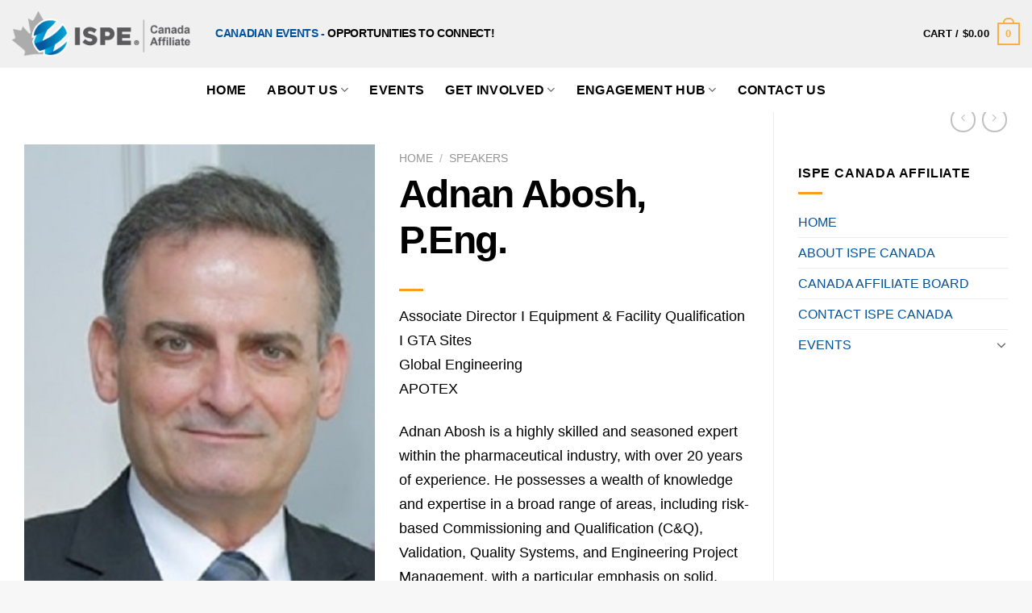

--- FILE ---
content_type: text/html; charset=UTF-8
request_url: https://ispecanada.org/product/adnan-abosh-p-eng/
body_size: 20802
content:
<!DOCTYPE html>
<!--[if IE 9 ]> <html lang="en-US" class="ie9 loading-site no-js bg-fill"> <![endif]-->
<!--[if IE 8 ]> <html lang="en-US" class="ie8 loading-site no-js bg-fill"> <![endif]-->
<!--[if (gte IE 9)|!(IE)]><!--><html lang="en-US" class="loading-site no-js bg-fill"> <!--<![endif]-->
<head>
	<meta charset="UTF-8" />
	<link rel="profile" href="http://gmpg.org/xfn/11" />
	<link rel="pingback" href="" />

	<script>(function(html){html.className = html.className.replace(/\bno-js\b/,'js')})(document.documentElement);</script>
<meta name='robots' content='index, follow, max-image-preview:large, max-snippet:-1, max-video-preview:-1' />
<meta name="viewport" content="width=device-width, initial-scale=1, maximum-scale=1" />
	<!-- This site is optimized with the Yoast SEO plugin v23.4 - https://yoast.com/wordpress/plugins/seo/ -->
	<title>Adnan Abosh, P.Eng. - ISPE Canada Affiliate</title>
	<link rel="canonical" href="https://ispecanada.org/product/adnan-abosh-p-eng/" />
	<meta property="og:locale" content="en_US" />
	<meta property="og:type" content="article" />
	<meta property="og:title" content="Adnan Abosh, P.Eng. - ISPE Canada Affiliate" />
	<meta property="og:description" content="Associate Director I Equipment &amp; Facility Qualification I GTA Sites Global Engineering APOTEX  Adnan Abosh is a highly skilled and seasoned expert within the pharmaceutical industry, with over 20 years of experience. He possesses a wealth of knowledge and expertise in a broad range of areas, including risk-based Commissioning and Qualification (C&amp;Q), Validation, Quality Systems, and Engineering Project Management, with a particular emphasis on solid, liquid, ointment, injectables, and aseptic manufacturing. Adnan&#039;s extensive hands-on experience spans the qualification of facilities, utilities, and equipment, along with a strong familiarity with Computer System Validation, Process Validation, and Cleaning Validation. His proficiency is evident across various manufacturing and laboratory facilities, encompassing oral solid dose, aseptic and sterile manufacturing, packaging, storage, critical utilities, and environmentally controlled spaces. Adnan has notable experience with Quality Systems, Risk Assessment and Management, Critical Alarm Assessment and Categorization, Failure Mode &amp; Root Cause Analysis, CAPA (Corrective Action &amp; Preventive Action), Change Control and Change Management. Adnan is a licensed Professional Engineer (P.Eng) and holds a Bachelor of Science degree in Electrical Engineering.  Contact me" />
	<meta property="og:url" content="https://ispecanada.org/product/adnan-abosh-p-eng/" />
	<meta property="og:site_name" content="ISPE Canada Affiliate" />
	<meta property="article:modified_time" content="2023-04-20T14:47:41+00:00" />
	<meta property="og:image" content="https://ispecanada.org/wp-content/uploads/2016/09/adnan-speaker-img54333.jpg" />
	<meta property="og:image:width" content="300" />
	<meta property="og:image:height" content="423" />
	<meta property="og:image:type" content="image/jpeg" />
	<meta name="twitter:card" content="summary_large_image" />
	<script type="application/ld+json" class="yoast-schema-graph">{"@context":"https://schema.org","@graph":[{"@type":"WebPage","@id":"https://ispecanada.org/product/adnan-abosh-p-eng/","url":"https://ispecanada.org/product/adnan-abosh-p-eng/","name":"Adnan Abosh, P.Eng. - ISPE Canada Affiliate","isPartOf":{"@id":"https://ispecanada.org/#website"},"primaryImageOfPage":{"@id":"https://ispecanada.org/product/adnan-abosh-p-eng/#primaryimage"},"image":{"@id":"https://ispecanada.org/product/adnan-abosh-p-eng/#primaryimage"},"thumbnailUrl":"https://ispecanada.org/wp-content/uploads/2016/09/adnan-speaker-img54333.jpg","datePublished":"2016-09-03T00:16:26+00:00","dateModified":"2023-04-20T14:47:41+00:00","breadcrumb":{"@id":"https://ispecanada.org/product/adnan-abosh-p-eng/#breadcrumb"},"inLanguage":"en-US","potentialAction":[{"@type":"ReadAction","target":["https://ispecanada.org/product/adnan-abosh-p-eng/"]}]},{"@type":"ImageObject","inLanguage":"en-US","@id":"https://ispecanada.org/product/adnan-abosh-p-eng/#primaryimage","url":"https://ispecanada.org/wp-content/uploads/2016/09/adnan-speaker-img54333.jpg","contentUrl":"https://ispecanada.org/wp-content/uploads/2016/09/adnan-speaker-img54333.jpg","width":300,"height":423},{"@type":"BreadcrumbList","@id":"https://ispecanada.org/product/adnan-abosh-p-eng/#breadcrumb","itemListElement":[{"@type":"ListItem","position":1,"name":"Home","item":"https://ispecanada.org/"},{"@type":"ListItem","position":2,"name":"Shop","item":"https://ispecanada.org/shop/"},{"@type":"ListItem","position":3,"name":"Adnan Abosh, P.Eng."}]},{"@type":"WebSite","@id":"https://ispecanada.org/#website","url":"https://ispecanada.org/","name":"ISPE Canada Affiliate","description":"CONNECTING PHARMACEUTICAL KNOWLEDGE","potentialAction":[{"@type":"SearchAction","target":{"@type":"EntryPoint","urlTemplate":"https://ispecanada.org/?s={search_term_string}"},"query-input":{"@type":"PropertyValueSpecification","valueRequired":true,"valueName":"search_term_string"}}],"inLanguage":"en-US"}]}</script>
	<!-- / Yoast SEO plugin. -->


<link rel='dns-prefetch' href='//cdn.jsdelivr.net' />
<link rel='dns-prefetch' href='//use.fontawesome.com' />
<link rel='dns-prefetch' href='//fonts.googleapis.com' />
<link rel="alternate" type="application/rss+xml" title="ISPE Canada Affiliate &raquo; Feed" href="https://ispecanada.org/feed/" />
<link rel="alternate" type="application/rss+xml" title="ISPE Canada Affiliate &raquo; Comments Feed" href="https://ispecanada.org/comments/feed/" />
<link rel="alternate" type="application/rss+xml" title="ISPE Canada Affiliate &raquo; Adnan Abosh, P.Eng. Comments Feed" href="https://ispecanada.org/product/adnan-abosh-p-eng/feed/" />
<link rel="prefetch" href="https://ispecanada.org/wp-content/themes/flatsome/assets/js/chunk.countup.fe2c1016.js" />
<link rel="prefetch" href="https://ispecanada.org/wp-content/themes/flatsome/assets/js/chunk.sticky-sidebar.a58a6557.js" />
<link rel="prefetch" href="https://ispecanada.org/wp-content/themes/flatsome/assets/js/chunk.tooltips.29144c1c.js" />
<link rel="prefetch" href="https://ispecanada.org/wp-content/themes/flatsome/assets/js/chunk.vendors-popups.947eca5c.js" />
<link rel="prefetch" href="https://ispecanada.org/wp-content/themes/flatsome/assets/js/chunk.vendors-slider.f0d2cbc9.js" />
<link rel='stylesheet' id='woocommerce-addons-css-css' href='https://ispecanada.org/wp-content/plugins/woocommerce-product-addons/assets/css/frontend.css?ver=6.6.4' type='text/css' media='all' />
<style id='wp-block-library-inline-css' type='text/css'>
:root{--wp-admin-theme-color:#007cba;--wp-admin-theme-color--rgb:0,124,186;--wp-admin-theme-color-darker-10:#006ba1;--wp-admin-theme-color-darker-10--rgb:0,107,161;--wp-admin-theme-color-darker-20:#005a87;--wp-admin-theme-color-darker-20--rgb:0,90,135;--wp-admin-border-width-focus:2px;--wp-block-synced-color:#7a00df;--wp-block-synced-color--rgb:122,0,223;--wp-bound-block-color:var(--wp-block-synced-color)}@media (min-resolution:192dpi){:root{--wp-admin-border-width-focus:1.5px}}.wp-element-button{cursor:pointer}:root{--wp--preset--font-size--normal:16px;--wp--preset--font-size--huge:42px}:root .has-very-light-gray-background-color{background-color:#eee}:root .has-very-dark-gray-background-color{background-color:#313131}:root .has-very-light-gray-color{color:#eee}:root .has-very-dark-gray-color{color:#313131}:root .has-vivid-green-cyan-to-vivid-cyan-blue-gradient-background{background:linear-gradient(135deg,#00d084,#0693e3)}:root .has-purple-crush-gradient-background{background:linear-gradient(135deg,#34e2e4,#4721fb 50%,#ab1dfe)}:root .has-hazy-dawn-gradient-background{background:linear-gradient(135deg,#faaca8,#dad0ec)}:root .has-subdued-olive-gradient-background{background:linear-gradient(135deg,#fafae1,#67a671)}:root .has-atomic-cream-gradient-background{background:linear-gradient(135deg,#fdd79a,#004a59)}:root .has-nightshade-gradient-background{background:linear-gradient(135deg,#330968,#31cdcf)}:root .has-midnight-gradient-background{background:linear-gradient(135deg,#020381,#2874fc)}.has-regular-font-size{font-size:1em}.has-larger-font-size{font-size:2.625em}.has-normal-font-size{font-size:var(--wp--preset--font-size--normal)}.has-huge-font-size{font-size:var(--wp--preset--font-size--huge)}.has-text-align-center{text-align:center}.has-text-align-left{text-align:left}.has-text-align-right{text-align:right}#end-resizable-editor-section{display:none}.aligncenter{clear:both}.items-justified-left{justify-content:flex-start}.items-justified-center{justify-content:center}.items-justified-right{justify-content:flex-end}.items-justified-space-between{justify-content:space-between}.screen-reader-text{border:0;clip:rect(1px,1px,1px,1px);clip-path:inset(50%);height:1px;margin:-1px;overflow:hidden;padding:0;position:absolute;width:1px;word-wrap:normal!important}.screen-reader-text:focus{background-color:#ddd;clip:auto!important;clip-path:none;color:#444;display:block;font-size:1em;height:auto;left:5px;line-height:normal;padding:15px 23px 14px;text-decoration:none;top:5px;width:auto;z-index:100000}html :where(.has-border-color){border-style:solid}html :where([style*=border-top-color]){border-top-style:solid}html :where([style*=border-right-color]){border-right-style:solid}html :where([style*=border-bottom-color]){border-bottom-style:solid}html :where([style*=border-left-color]){border-left-style:solid}html :where([style*=border-width]){border-style:solid}html :where([style*=border-top-width]){border-top-style:solid}html :where([style*=border-right-width]){border-right-style:solid}html :where([style*=border-bottom-width]){border-bottom-style:solid}html :where([style*=border-left-width]){border-left-style:solid}html :where(img[class*=wp-image-]){height:auto;max-width:100%}:where(figure){margin:0 0 1em}html :where(.is-position-sticky){--wp-admin--admin-bar--position-offset:var(--wp-admin--admin-bar--height,0px)}@media screen and (max-width:600px){html :where(.is-position-sticky){--wp-admin--admin-bar--position-offset:0px}}
</style>
<style id='classic-theme-styles-inline-css' type='text/css'>
/*! This file is auto-generated */
.wp-block-button__link{color:#fff;background-color:#32373c;border-radius:9999px;box-shadow:none;text-decoration:none;padding:calc(.667em + 2px) calc(1.333em + 2px);font-size:1.125em}.wp-block-file__button{background:#32373c;color:#fff;text-decoration:none}
</style>
<link rel='stylesheet' id='contact-form-7-css' href='https://ispecanada.org/wp-content/plugins/contact-form-7/includes/css/styles.css?ver=5.9.8' type='text/css' media='all' />
<style id='contact-form-7-inline-css' type='text/css'>
.wpcf7 .wpcf7-recaptcha iframe {margin-bottom: 0;}.wpcf7 .wpcf7-recaptcha[data-align="center"] > div {margin: 0 auto;}.wpcf7 .wpcf7-recaptcha[data-align="right"] > div {margin: 0 0 0 auto;}
</style>
<link rel='stylesheet' id='magic-liquidizer-table-style-css' href='https://ispecanada.org/wp-content/plugins/magic-liquidizer-responsive-table/idcss/ml-responsive-table.css?ver=2.0.3' type='text/css' media='all' />
<link rel='stylesheet' id='photoswipe-css' href='https://ispecanada.org/wp-content/plugins/woocommerce/assets/css/photoswipe/photoswipe.min.css?ver=9.3.2' type='text/css' media='all' />
<link rel='stylesheet' id='photoswipe-default-skin-css' href='https://ispecanada.org/wp-content/plugins/woocommerce/assets/css/photoswipe/default-skin/default-skin.min.css?ver=9.3.2' type='text/css' media='all' />
<style id='woocommerce-inline-inline-css' type='text/css'>
.woocommerce form .form-row .required { visibility: visible; }
</style>
<link rel='stylesheet' id='wpcf7-redirect-script-frontend-css' href='https://ispecanada.org/wp-content/plugins/wpcf7-redirect/build/css/wpcf7-redirect-frontend.min.css?ver=1.1' type='text/css' media='all' />
<link rel='stylesheet' id='easy_table_style-css' href='https://ispecanada.org/wp-content/plugins/easy-table/themes/default/style.css?ver=1.6' type='text/css' media='all' />
<link rel='stylesheet' id='font-awesome-official-css' href='https://use.fontawesome.com/releases/v5.15.4/css/all.css' type='text/css' media='all' integrity="sha384-DyZ88mC6Up2uqS4h/KRgHuoeGwBcD4Ng9SiP4dIRy0EXTlnuz47vAwmeGwVChigm" crossorigin="anonymous" />
<link rel='stylesheet' id='flatsome-main-css' href='https://ispecanada.org/wp-content/themes/flatsome/assets/css/flatsome.css?ver=3.15.2' type='text/css' media='all' />
<style id='flatsome-main-inline-css' type='text/css'>
@font-face {
				font-family: "fl-icons";
				font-display: block;
				src: url(https://ispecanada.org/wp-content/themes/flatsome/assets/css/icons/fl-icons.eot?v=3.15.2);
				src:
					url(https://ispecanada.org/wp-content/themes/flatsome/assets/css/icons/fl-icons.eot#iefix?v=3.15.2) format("embedded-opentype"),
					url(https://ispecanada.org/wp-content/themes/flatsome/assets/css/icons/fl-icons.woff2?v=3.15.2) format("woff2"),
					url(https://ispecanada.org/wp-content/themes/flatsome/assets/css/icons/fl-icons.ttf?v=3.15.2) format("truetype"),
					url(https://ispecanada.org/wp-content/themes/flatsome/assets/css/icons/fl-icons.woff?v=3.15.2) format("woff"),
					url(https://ispecanada.org/wp-content/themes/flatsome/assets/css/icons/fl-icons.svg?v=3.15.2#fl-icons) format("svg");
			}
</style>
<link rel='stylesheet' id='flatsome-shop-css' href='https://ispecanada.org/wp-content/themes/flatsome/assets/css/flatsome-shop.css?ver=3.15.2' type='text/css' media='all' />
<link rel='stylesheet' id='flatsome-style-css' href='https://ispecanada.org/wp-content/themes/flatsome-child/style.css?ver=2.5' type='text/css' media='all' />
<link rel='stylesheet' id='wapf-frontend-css' href='https://ispecanada.org/wp-content/plugins/advanced-product-fields-for-woocommerce-pro/assets/css/frontend.min.css?ver=2.2.2' type='text/css' media='all' />
<link rel='stylesheet' id='flatsome-googlefonts-css' href='//fonts.googleapis.com/css?family=Open+Sans%3Aregular%2C300%2Cregular%2C700%7COswald%3Aregular%2Cdefault&#038;display=swap&#038;ver=3.9' type='text/css' media='all' />
<link rel='stylesheet' id='font-awesome-official-v4shim-css' href='https://use.fontawesome.com/releases/v5.15.4/css/v4-shims.css' type='text/css' media='all' integrity="sha384-Vq76wejb3QJM4nDatBa5rUOve+9gkegsjCebvV/9fvXlGWo4HCMR4cJZjjcF6Viv" crossorigin="anonymous" />
<style id='font-awesome-official-v4shim-inline-css' type='text/css'>
@font-face {
font-family: "FontAwesome";
font-display: block;
src: url("https://use.fontawesome.com/releases/v5.15.4/webfonts/fa-brands-400.eot"),
		url("https://use.fontawesome.com/releases/v5.15.4/webfonts/fa-brands-400.eot?#iefix") format("embedded-opentype"),
		url("https://use.fontawesome.com/releases/v5.15.4/webfonts/fa-brands-400.woff2") format("woff2"),
		url("https://use.fontawesome.com/releases/v5.15.4/webfonts/fa-brands-400.woff") format("woff"),
		url("https://use.fontawesome.com/releases/v5.15.4/webfonts/fa-brands-400.ttf") format("truetype"),
		url("https://use.fontawesome.com/releases/v5.15.4/webfonts/fa-brands-400.svg#fontawesome") format("svg");
}

@font-face {
font-family: "FontAwesome";
font-display: block;
src: url("https://use.fontawesome.com/releases/v5.15.4/webfonts/fa-solid-900.eot"),
		url("https://use.fontawesome.com/releases/v5.15.4/webfonts/fa-solid-900.eot?#iefix") format("embedded-opentype"),
		url("https://use.fontawesome.com/releases/v5.15.4/webfonts/fa-solid-900.woff2") format("woff2"),
		url("https://use.fontawesome.com/releases/v5.15.4/webfonts/fa-solid-900.woff") format("woff"),
		url("https://use.fontawesome.com/releases/v5.15.4/webfonts/fa-solid-900.ttf") format("truetype"),
		url("https://use.fontawesome.com/releases/v5.15.4/webfonts/fa-solid-900.svg#fontawesome") format("svg");
}

@font-face {
font-family: "FontAwesome";
font-display: block;
src: url("https://use.fontawesome.com/releases/v5.15.4/webfonts/fa-regular-400.eot"),
		url("https://use.fontawesome.com/releases/v5.15.4/webfonts/fa-regular-400.eot?#iefix") format("embedded-opentype"),
		url("https://use.fontawesome.com/releases/v5.15.4/webfonts/fa-regular-400.woff2") format("woff2"),
		url("https://use.fontawesome.com/releases/v5.15.4/webfonts/fa-regular-400.woff") format("woff"),
		url("https://use.fontawesome.com/releases/v5.15.4/webfonts/fa-regular-400.ttf") format("truetype"),
		url("https://use.fontawesome.com/releases/v5.15.4/webfonts/fa-regular-400.svg#fontawesome") format("svg");
unicode-range: U+F004-F005,U+F007,U+F017,U+F022,U+F024,U+F02E,U+F03E,U+F044,U+F057-F059,U+F06E,U+F070,U+F075,U+F07B-F07C,U+F080,U+F086,U+F089,U+F094,U+F09D,U+F0A0,U+F0A4-F0A7,U+F0C5,U+F0C7-F0C8,U+F0E0,U+F0EB,U+F0F3,U+F0F8,U+F0FE,U+F111,U+F118-F11A,U+F11C,U+F133,U+F144,U+F146,U+F14A,U+F14D-F14E,U+F150-F152,U+F15B-F15C,U+F164-F165,U+F185-F186,U+F191-F192,U+F1AD,U+F1C1-F1C9,U+F1CD,U+F1D8,U+F1E3,U+F1EA,U+F1F6,U+F1F9,U+F20A,U+F247-F249,U+F24D,U+F254-F25B,U+F25D,U+F267,U+F271-F274,U+F279,U+F28B,U+F28D,U+F2B5-F2B6,U+F2B9,U+F2BB,U+F2BD,U+F2C1-F2C2,U+F2D0,U+F2D2,U+F2DC,U+F2ED,U+F328,U+F358-F35B,U+F3A5,U+F3D1,U+F410,U+F4AD;
}
</style>
<script type="text/javascript" src="https://ispecanada.org/wp-includes/js/jquery/jquery.min.js?ver=3.7.1" id="jquery-core-js"></script>
<script type="text/javascript" src="https://ispecanada.org/wp-includes/js/jquery/jquery-migrate.min.js?ver=3.4.1" id="jquery-migrate-js"></script>
<script type="text/javascript" src="https://ispecanada.org/wp-content/plugins/magic-liquidizer-responsive-table/idjs/ml.responsive.table.min.js?ver=2.0.3" id="magic-liquidizer-table-js"></script>
<script type="text/javascript" src="https://ispecanada.org/wp-content/plugins/woocommerce/assets/js/photoswipe/photoswipe.min.js?ver=4.1.1-wc.9.3.2" id="photoswipe-js" defer="defer" data-wp-strategy="defer"></script>
<script type="text/javascript" src="https://ispecanada.org/wp-content/plugins/woocommerce/assets/js/photoswipe/photoswipe-ui-default.min.js?ver=4.1.1-wc.9.3.2" id="photoswipe-ui-default-js" defer="defer" data-wp-strategy="defer"></script>
<script type="text/javascript" id="wc-single-product-js-extra">
/* <![CDATA[ */
var wc_single_product_params = {"i18n_required_rating_text":"Please select a rating","review_rating_required":"yes","flexslider":{"rtl":false,"animation":"slide","smoothHeight":true,"directionNav":false,"controlNav":"thumbnails","slideshow":false,"animationSpeed":500,"animationLoop":false,"allowOneSlide":false},"zoom_enabled":"","zoom_options":[],"photoswipe_enabled":"1","photoswipe_options":{"shareEl":false,"closeOnScroll":false,"history":false,"hideAnimationDuration":0,"showAnimationDuration":0},"flexslider_enabled":""};
/* ]]> */
</script>
<script type="text/javascript" src="https://ispecanada.org/wp-content/plugins/woocommerce/assets/js/frontend/single-product.min.js?ver=9.3.2" id="wc-single-product-js" defer="defer" data-wp-strategy="defer"></script>
<script type="text/javascript" src="https://ispecanada.org/wp-content/plugins/woocommerce/assets/js/jquery-blockui/jquery.blockUI.min.js?ver=2.7.0-wc.9.3.2" id="jquery-blockui-js" defer="defer" data-wp-strategy="defer"></script>
<script type="text/javascript" src="https://ispecanada.org/wp-content/plugins/woocommerce/assets/js/js-cookie/js.cookie.min.js?ver=2.1.4-wc.9.3.2" id="js-cookie-js" defer="defer" data-wp-strategy="defer"></script>
<script type="text/javascript" id="woocommerce-js-extra">
/* <![CDATA[ */
var woocommerce_params = {"ajax_url":"\/wp-admin\/admin-ajax.php","wc_ajax_url":"\/?wc-ajax=%%endpoint%%"};
/* ]]> */
</script>
<script type="text/javascript" src="https://ispecanada.org/wp-content/plugins/woocommerce/assets/js/frontend/woocommerce.min.js?ver=9.3.2" id="woocommerce-js" defer="defer" data-wp-strategy="defer"></script>
<link rel="https://api.w.org/" href="https://ispecanada.org/wp-json/" /><link rel="alternate" title="JSON" type="application/json" href="https://ispecanada.org/wp-json/wp/v2/product/3294" /><meta name="generator" content="WordPress 6.6.4" />
<meta name="generator" content="WooCommerce 9.3.2" />
<link rel='shortlink' href='https://ispecanada.org/?p=3294' />
<link rel="alternate" title="oEmbed (JSON)" type="application/json+oembed" href="https://ispecanada.org/wp-json/oembed/1.0/embed?url=https%3A%2F%2Fispecanada.org%2Fproduct%2Fadnan-abosh-p-eng%2F" />
<link rel="alternate" title="oEmbed (XML)" type="text/xml+oembed" href="https://ispecanada.org/wp-json/oembed/1.0/embed?url=https%3A%2F%2Fispecanada.org%2Fproduct%2Fadnan-abosh-p-eng%2F&#038;format=xml" />
<!--[if IE]><link rel="stylesheet" type="text/css" href="https://ispecanada.org/wp-content/themes/flatsome/assets/css/ie-fallback.css"><script src="//cdnjs.cloudflare.com/ajax/libs/html5shiv/3.6.1/html5shiv.js"></script><script>var head = document.getElementsByTagName('head')[0],style = document.createElement('style');style.type = 'text/css';style.styleSheet.cssText = ':before,:after{content:none !important';head.appendChild(style);setTimeout(function(){head.removeChild(style);}, 0);</script><script src="https://ispecanada.org/wp-content/themes/flatsome/assets/libs/ie-flexibility.js"></script><![endif]--><script>
jQuery(function($){
$(document).ready(function(){
if(window.location == "https://ispecanada.org/product-category/events/"){
window.location = "https://ispecanada.org/product-category/events/current-events/";
}
});
});
</script>
	<noscript><style>.woocommerce-product-gallery{ opacity: 1 !important; }</style></noscript>
	<style id='wp-fonts-local' type='text/css'>
@font-face{font-family:Inter;font-style:normal;font-weight:300 900;font-display:fallback;src:url('https://ispecanada.org/wp-content/plugins/woocommerce/assets/fonts/Inter-VariableFont_slnt,wght.woff2') format('woff2');font-stretch:normal;}
@font-face{font-family:Cardo;font-style:normal;font-weight:400;font-display:fallback;src:url('https://ispecanada.org/wp-content/plugins/woocommerce/assets/fonts/cardo_normal_400.woff2') format('woff2');}
</style>
<link rel="icon" href="https://ispecanada.org/wp-content/uploads/2021/06/cropped-favicon-32x32.jpg" sizes="32x32" />
<link rel="icon" href="https://ispecanada.org/wp-content/uploads/2021/06/cropped-favicon-192x192.jpg" sizes="192x192" />
<link rel="apple-touch-icon" href="https://ispecanada.org/wp-content/uploads/2021/06/cropped-favicon-180x180.jpg" />
<meta name="msapplication-TileImage" content="https://ispecanada.org/wp-content/uploads/2021/06/cropped-favicon-270x270.jpg" />
<style id="custom-css" type="text/css">:root {--primary-color: #faaf40;}.full-width .ubermenu-nav, .container, .row{max-width: 1310px}.row.row-collapse{max-width: 1280px}.row.row-small{max-width: 1302.5px}.row.row-large{max-width: 1340px}.sticky-add-to-cart--active, #wrapper,#main,#main.dark{background-color: #FFF}.header-main{height: 84px}#logo img{max-height: 84px}#logo{width:222px;}.header-bottom{min-height: 55px}.header-top{min-height: 30px}.transparent .header-main{height: 90px}.transparent #logo img{max-height: 90px}.has-transparent + .page-title:first-of-type,.has-transparent + #main > .page-title,.has-transparent + #main > div > .page-title,.has-transparent + #main .page-header-wrapper:first-of-type .page-title{padding-top: 140px;}.header.show-on-scroll,.stuck .header-main{height:84px!important}.stuck #logo img{max-height: 84px!important}.header-bg-color {background-color: #f0f0f0}.header-bottom {background-color: #ffffff}.header-main .nav > li > a{line-height: 16px }.header-bottom-nav > li > a{line-height: 30px }@media (max-width: 549px) {.header-main{height: 70px}#logo img{max-height: 70px}}/* Color */.accordion-title.active, .has-icon-bg .icon .icon-inner,.logo a, .primary.is-underline, .primary.is-link, .badge-outline .badge-inner, .nav-outline > li.active> a,.nav-outline >li.active > a, .cart-icon strong,[data-color='primary'], .is-outline.primary{color: #faaf40;}/* Color !important */[data-text-color="primary"]{color: #faaf40!important;}/* Background Color */[data-text-bg="primary"]{background-color: #faaf40;}/* Background */.scroll-to-bullets a,.featured-title, .label-new.menu-item > a:after, .nav-pagination > li > .current,.nav-pagination > li > span:hover,.nav-pagination > li > a:hover,.has-hover:hover .badge-outline .badge-inner,button[type="submit"], .button.wc-forward:not(.checkout):not(.checkout-button), .button.submit-button, .button.primary:not(.is-outline),.featured-table .title,.is-outline:hover, .has-icon:hover .icon-label,.nav-dropdown-bold .nav-column li > a:hover, .nav-dropdown.nav-dropdown-bold > li > a:hover, .nav-dropdown-bold.dark .nav-column li > a:hover, .nav-dropdown.nav-dropdown-bold.dark > li > a:hover, .header-vertical-menu__opener ,.is-outline:hover, .tagcloud a:hover,.grid-tools a, input[type='submit']:not(.is-form), .box-badge:hover .box-text, input.button.alt,.nav-box > li > a:hover,.nav-box > li.active > a,.nav-pills > li.active > a ,.current-dropdown .cart-icon strong, .cart-icon:hover strong, .nav-line-bottom > li > a:before, .nav-line-grow > li > a:before, .nav-line > li > a:before,.banner, .header-top, .slider-nav-circle .flickity-prev-next-button:hover svg, .slider-nav-circle .flickity-prev-next-button:hover .arrow, .primary.is-outline:hover, .button.primary:not(.is-outline), input[type='submit'].primary, input[type='submit'].primary, input[type='reset'].button, input[type='button'].primary, .badge-inner{background-color: #faaf40;}/* Border */.nav-vertical.nav-tabs > li.active > a,.scroll-to-bullets a.active,.nav-pagination > li > .current,.nav-pagination > li > span:hover,.nav-pagination > li > a:hover,.has-hover:hover .badge-outline .badge-inner,.accordion-title.active,.featured-table,.is-outline:hover, .tagcloud a:hover,blockquote, .has-border, .cart-icon strong:after,.cart-icon strong,.blockUI:before, .processing:before,.loading-spin, .slider-nav-circle .flickity-prev-next-button:hover svg, .slider-nav-circle .flickity-prev-next-button:hover .arrow, .primary.is-outline:hover{border-color: #faaf40}.nav-tabs > li.active > a{border-top-color: #faaf40}.widget_shopping_cart_content .blockUI.blockOverlay:before { border-left-color: #faaf40 }.woocommerce-checkout-review-order .blockUI.blockOverlay:before { border-left-color: #faaf40 }/* Fill */.slider .flickity-prev-next-button:hover svg,.slider .flickity-prev-next-button:hover .arrow{fill: #faaf40;}/* Background Color */[data-icon-label]:after, .secondary.is-underline:hover,.secondary.is-outline:hover,.icon-label,.button.secondary:not(.is-outline),.button.alt:not(.is-outline), .badge-inner.on-sale, .button.checkout, .single_add_to_cart_button, .current .breadcrumb-step{ background-color:#000000; }[data-text-bg="secondary"]{background-color: #000000;}/* Color */.secondary.is-underline,.secondary.is-link, .secondary.is-outline,.stars a.active, .star-rating:before, .woocommerce-page .star-rating:before,.star-rating span:before, .color-secondary{color: #000000}/* Color !important */[data-text-color="secondary"]{color: #000000!important;}/* Border */.secondary.is-outline:hover{border-color:#000000}body{font-family:"Open Sans", sans-serif}body{font-weight: 0}body{color: #000000}.nav > li > a {font-family:"Open Sans", sans-serif;}.mobile-sidebar-levels-2 .nav > li > ul > li > a {font-family:"Open Sans", sans-serif;}.nav > li > a {font-weight: 700;}.mobile-sidebar-levels-2 .nav > li > ul > li > a {font-weight: 700;}h1,h2,h3,h4,h5,h6,.heading-font, .off-canvas-center .nav-sidebar.nav-vertical > li > a{font-family: "Open Sans", sans-serif;}h1,h2,h3,h4,h5,h6,.heading-font,.banner h1,.banner h2{font-weight: 300;}h1,h2,h3,h4,h5,h6,.heading-font{color: #000000;}.alt-font{font-family: "Oswald", sans-serif;}.header:not(.transparent) .header-nav-main.nav > li > a {color: #000000;}.header:not(.transparent) .header-bottom-nav.nav > li > a{color: #000000;}a{color: #00529e;}a:hover{color: #02223f;}.tagcloud a:hover{border-color: #02223f;background-color: #02223f;}.widget a{color: #00529e;}.widget a:hover{color: #02223f;}.widget .tagcloud a:hover{border-color: #02223f; background-color: #02223f;}.is-divider{background-color: #f99d1c;}.current .breadcrumb-step, [data-icon-label]:after, .button#place_order,.button.checkout,.checkout-button,.single_add_to_cart_button.button{background-color: #5f74b7!important }.has-equal-box-heights .box-image {padding-top: 100%;}.badge-inner.on-sale{background-color: #5f74b7}.badge-inner.new-bubble-auto{background-color: #000000}.badge-inner.new-bubble{background-color: #5f74b7}.star-rating span:before,.star-rating:before, .woocommerce-page .star-rating:before, .stars a:hover:after, .stars a.active:after{color: #5f74b7}.price del, .product_list_widget del, del .woocommerce-Price-amount { color: #000000; }ins .woocommerce-Price-amount { color: #5f74b7; }.shop-page-title.featured-title .title-bg{ background-image: url(https://ispecanada.org/wp-content/uploads/2016/09/adnan-speaker-img54333.jpg)!important;}@media screen and (min-width: 550px){.products .box-vertical .box-image{min-width: 300px!important;width: 300px!important;}}.footer-1{background-color: #fff}.footer-2{background-color: #f7f7f7}.absolute-footer, html{background-color: #f7f7f7}/* Custom CSS */html, body{font-family: 'Tahoma', sans-serif!important; font-weight:normal}.nav > li > a:hover, .nav > li.active > a, .nav > li.current > a, .nav > li > a.active, .nav > li > a.current, .nav-dropdown li.active > a, .nav-column li.active > a, .nav-dropdown > li > a:hover, .nav-column li > a:hover, .heading-font, .off-canvas-center .nav-sidebar.nav-vertical > li > a, .nav > li, .nav > li > a {font-family: 'Tahoma', sans-serif!important;}b, strong{font-weight: bold;}h1, h2, h3, h4, h5, h6, .heading-font, .banner h1, .banner h2 {font-weight: bold;line-height: 1.2em;font-family: 'Tahoma', sans-serif !important;letter-spacing: -0.027em;}h1{ font-size:3rem; margin-bottom: 2rem; }h2{font-size: 2.250rem; margin-bottom:1.5rem;}h3{font-size: 1.875rem;line-height: 1.25; }h4 {font-size: 1.375rem; line-height: 1.5; }h5{font-size: 1.125rem; line-height: 1.5; }h6{font-size: 1.125rem; letter-spacing: 0.253em; text-transform: uppercase; padding-bottom: 1rem; color:#00529e;}b, strong{font-weight: 700;}.blue{color:#00529e; font-size:2rem}.hi{color:#00529e;}p, #content ul, #content ol { font-size: 1.125rem; font-weight: 400; line-height: 1.7em;}p.large{font-size: 1.4rem;}ul ul, ul ol, ol ol, ol ul {margin: 0.5em 0em 1.5em 0em;}ul ul {list-style:circle;}blockquote {margin:2% 0;}blockquote p { font-size: 1.4rem; font-style: normal; font-weight: 600; color:#00529e;}.big{font-size: 1.4rem; line-height: 1.5em margin-bottom: 0;font-weight: 500;}.big_a{font-size: 5rem;}.bg_white {background:#fff; padding:6rem 0 3rem 0}.bg_blue {background:#ebf1f7; padding:6rem 0 3rem 0}.nopadbot{padding-bottom:0;}.dark_border .row-divided > .col + .col:not(.large-12) {border-left: 1px solid #ccc;}.dark_border .row-divided > .medium-4{border-right:1px solid #ccc;}.bl_author{padding-top:5%; margin-top:10%;border-top:3px solid #00529e}.bl_author p {font-size: 0.9rem;line-height: 1.8em;}.bl_author img {border-radius: 12%;}.dark_border{padding:6rem 10% 3rem 10%;}.dark_border .col{padding-bottom:10px}.dark_border .col:first-child{border:none;}.badge.post-date {display: none;}.img_pad{padding:5% 0;}.ho_blog-th .from_the_blog_excerpt {display:none}.org{color:#f99d1c}.ref {border-top: 1px solid #000;}.ref .col-inner {padding-top: 2%;}.ref ol li, .ref ul li , .ref p, .ref{ font-size: 0.875rem; line-height: 1.4em; margin-bottom: 5px; padding-top:5px;}.nmb{margin-bottom:0;}.block_org { background: #f99d1c; padding: 3%;color: #fff; font-weight: bold;}.sp_block{margin: 0 0 5% 0; border-bottom:1px solid #777; }.sp_block .col{padding-bottom:10px;}.eventshome .box-text p {font-size:.9rem !important;}.label-new.menu-item > a:after{content:"New";}.label-hot.menu-item > a:after{content:"Hot";}.label-sale.menu-item > a:after{content:"Sale";}.label-popular.menu-item > a:after{content:"Popular";}</style>		<style type="text/css" id="wp-custom-css">
			.dis {border-top: 1px solid #000;padding-top: 1rem;line-height: 1rem;}


.ble .t_left {
  font-size: 6rem;
  line-height: 1.3em;
  letter-spacing: 0em;
  margin-bottom: 1rem;
  transform: rotate(-10deg);
  -webkit-transform: rotate(-10deg);
  -moz-transform: rotate(-10deg);
  -ms-transform: rotate(-10deg);
  -o-transform: rotate(-10deg);
  filter: progid:DXImageTransform.Microsoft.BasicImage(rotation=1);
}
.ble .t_right {
  font-size: 6rem;
  line-height: 1.3em;
  letter-spacing: 0em;
  margin-bottom: 1rem;
  transform: rotate(10deg);
  -webkit-transform: rotate(-10deg);
  -moz-transform: rotate(10deg);
  -ms-transform: rotate(10deg);
  -o-transform: rotate(10deg);
  filter: progid:DXImageTransform.Microsoft.BasicImage(rotation=1);
}

.sml p {
  font-size: 1.8rem;
  font-weight: 500;
  line-height: 1.5em;
	margin-bottom:0;
}
.clea {background:#fff; margin-bottom: 20px!important;}
.clea .col{padding:0;}

.product-info .p-nam_a{margin-bottom:0;}
.product-info .p-comp_a {color: #04579a;font-weight: 400;text-transform: none;}



td {
    color: #000;
}
th, td {
font-size: 1em;
}


.dat {
  font-size: 17px;
  font-weight: 600;
}
.sold {
  font-size: 21px;
  font-weight: 600;
  text-transform: uppercase;
  color: #fff;
  background: red;
  padding: .25rem 1rem;
  margin: 0 1rem;
  border-radius: 99px;
}

.b_title .table-responsive caption {
  background: #000;
  color: white;
  font-size: 150%;
  padding: 1% 0;
	margin-bottom: 1.5rem;
}
.b_title .table-responsive thead {display:none;}
.b_title .table-responsive tr td {min-width: 50%; width:50%!important;}
.b_title .table-responsive tr td:last-child{font-weight:700}

.b_title .table-responsive tr:last-child td{border:none;}
		</style>
		</head>

<body class="product-template-default single single-product postid-3294 theme-flatsome woocommerce woocommerce-page woocommerce-no-js full-width bg-fill lightbox nav-dropdown-has-arrow nav-dropdown-has-shadow nav-dropdown-has-border">


<a class="skip-link screen-reader-text" href="#main">Skip to content</a>

<div id="wrapper">

	
	<header id="header" class="header has-sticky sticky-jump">
		<div class="header-wrapper">
			<div id="masthead" class="header-main ">
      <div class="header-inner flex-row container logo-left medium-logo-center" role="navigation">

          <!-- Logo -->
          <div id="logo" class="flex-col logo">
            
<!-- Header logo -->
<a href="https://ispecanada.org/" title="ISPE Canada Affiliate - CONNECTING PHARMACEUTICAL KNOWLEDGE" rel="home">
		<img width="257" height="64" src="https://ispecanada.org/wp-content/uploads/2016/08/ispe-canada-logo.png" class="header_logo header-logo" alt="ISPE Canada Affiliate"/><img  width="257" height="64" src="https://ispecanada.org/wp-content/uploads/2016/08/ispe-canada-logo.png" class="header-logo-dark" alt="ISPE Canada Affiliate"/></a>
          </div>

          <!-- Mobile Left Elements -->
          <div class="flex-col show-for-medium flex-left">
            <ul class="mobile-nav nav nav-left ">
              <li class="nav-icon has-icon">
  		<a href="#" data-open="#main-menu" data-pos="left" data-bg="main-menu-overlay" data-color="" class="is-small" aria-label="Menu" aria-controls="main-menu" aria-expanded="false">
		
		  <i class="icon-menu" ></i>
		  		</a>
	</li>            </ul>
          </div>

          <!-- Left Elements -->
          <div class="flex-col hide-for-medium flex-left
            flex-grow">
            <ul class="header-nav header-nav-main nav nav-left  nav-size-80% nav-uppercase" >
              <li class="html custom html_nav_position_text_top"><div id="conf">
<h5 style="font-size: 100%; text-transform: uppercase; margin-bottom:0; color:#00529E;">Canadian Events - <span style="color:black;">Opportunities to Connect!</span></h5>
</div></li>            </ul>
          </div>

          <!-- Right Elements -->
          <div class="flex-col hide-for-medium flex-right">
            <ul class="header-nav header-nav-main nav nav-right  nav-size-80% nav-uppercase">
              <li class="cart-item has-icon has-dropdown">

<a href="https://ispecanada.org/cart/" title="Cart" class="header-cart-link is-small">


<span class="header-cart-title">
   Cart   /      <span class="cart-price"><span class="woocommerce-Price-amount amount"><bdi><span class="woocommerce-Price-currencySymbol">&#36;</span>0.00</bdi></span></span>
  </span>

    <span class="cart-icon image-icon">
    <strong>0</strong>
  </span>
  </a>

 <ul class="nav-dropdown nav-dropdown-default">
    <li class="html widget_shopping_cart">
      <div class="widget_shopping_cart_content">
        

	<p class="woocommerce-mini-cart__empty-message">No products in the cart.</p>


      </div>
    </li>
     </ul>

</li>
            </ul>
          </div>

          <!-- Mobile Right Elements -->
          <div class="flex-col show-for-medium flex-right">
            <ul class="mobile-nav nav nav-right ">
              <li class="cart-item has-icon">

      <a href="https://ispecanada.org/cart/" class="header-cart-link off-canvas-toggle nav-top-link is-small" data-open="#cart-popup" data-class="off-canvas-cart" title="Cart" data-pos="right">
  
    <span class="cart-icon image-icon">
    <strong>0</strong>
  </span>
  </a>


  <!-- Cart Sidebar Popup -->
  <div id="cart-popup" class="mfp-hide widget_shopping_cart">
  <div class="cart-popup-inner inner-padding">
      <div class="cart-popup-title text-center">
          <h4 class="uppercase">Cart</h4>
          <div class="is-divider"></div>
      </div>
      <div class="widget_shopping_cart_content">
          

	<p class="woocommerce-mini-cart__empty-message">No products in the cart.</p>


      </div>
             <div class="cart-sidebar-content relative"></div>  </div>
  </div>

</li>
            </ul>
          </div>

      </div>
     
      </div><div id="wide-nav" class="header-bottom wide-nav flex-has-center hide-for-medium">
    <div class="flex-row container">

            
                        <div class="flex-col hide-for-medium flex-center">
                <ul class="nav header-nav header-bottom-nav nav-center  nav-line-bottom nav-size-large nav-spacing-xlarge nav-uppercase">
                    <li id="menu-item-2517" class="menu-item menu-item-type-post_type menu-item-object-page menu-item-home menu-item-2517 menu-item-design-default"><a href="https://ispecanada.org/" class="nav-top-link">HOME</a></li>
<li id="menu-item-5186" class="menu-item menu-item-type-post_type menu-item-object-page menu-item-has-children menu-item-5186 menu-item-design-default has-dropdown"><a href="https://ispecanada.org/about-ispe-canada/" class="nav-top-link">About Us<i class="icon-angle-down" ></i></a>
<ul class="sub-menu nav-dropdown nav-dropdown-default">
	<li id="menu-item-5185" class="menu-item menu-item-type-post_type menu-item-object-page menu-item-5185"><a href="https://ispecanada.org/canada-affiliate-board/">Leadership Team</a></li>
	<li id="menu-item-24799" class="menu-item menu-item-type-post_type menu-item-object-page menu-item-24799"><a href="https://ispecanada.org/about-ispe-canada/ispe-canada-land-acknowledgement/">Land Acknowledgement</a></li>
	<li id="menu-item-24813" class="menu-item menu-item-type-post_type menu-item-object-page menu-item-24813"><a href="https://ispecanada.org/about-ispe-canada/ispe-canada-diversity-statement/">Diversity Statement</a></li>
</ul>
</li>
<li id="menu-item-21179" class="menu-item menu-item-type-taxonomy menu-item-object-product_cat menu-item-21179 menu-item-design-default"><a href="https://ispecanada.org/product-category/events/current-events/" class="nav-top-link">Events</a></li>
<li id="menu-item-43759" class="menu-item menu-item-type-custom menu-item-object-custom menu-item-has-children menu-item-43759 menu-item-design-default has-dropdown"><a href="#" class="nav-top-link">Get Involved<i class="icon-angle-down" ></i></a>
<ul class="sub-menu nav-dropdown nav-dropdown-default">
	<li id="menu-item-43781" class="menu-item menu-item-type-post_type menu-item-object-page menu-item-43781"><a href="https://ispecanada.org/become-a-sponsor/">Become a Sponsor</a></li>
	<li id="menu-item-22001" class="menu-item menu-item-type-post_type menu-item-object-page menu-item-22001"><a href="https://ispecanada.org/mentoring-program/">Connect &#038; Elevate</a></li>
	<li id="menu-item-43765" class="menu-item menu-item-type-post_type menu-item-object-page menu-item-43765"><a href="https://ispecanada.org/make-an-impact/">Make an Impact</a></li>
	<li id="menu-item-19057" class="menu-item menu-item-type-post_type menu-item-object-page menu-item-19057"><a href="https://ispecanada.org/membership-and-community/">Join the Community</a></li>
	<li id="menu-item-43760" class="menu-item menu-item-type-post_type menu-item-object-page menu-item-43760"><a href="https://ispecanada.org/ispe-canada-affiliate-newsletter/">Stay Updated</a></li>
</ul>
</li>
<li id="menu-item-21178" class="menu-item menu-item-type-post_type menu-item-object-page menu-item-has-children menu-item-21178 menu-item-design-default has-dropdown"><a href="https://ispecanada.org/membership-and-community/" class="nav-top-link">Engagement Hub<i class="icon-angle-down" ></i></a>
<ul class="sub-menu nav-dropdown nav-dropdown-default">
	<li id="menu-item-21986" class="menu-item menu-item-type-post_type menu-item-object-page menu-item-21986"><a href="https://ispecanada.org/women-in-pharma-committee/">Women in Pharma® Committee</a></li>
	<li id="menu-item-36269" class="menu-item menu-item-type-custom menu-item-object-custom menu-item-36269"><a href="/emerging-leaders-committee/">Emerging Leaders Committee</a></li>
	<li id="menu-item-24225" class="menu-item menu-item-type-post_type menu-item-object-page menu-item-24225"><a href="https://ispecanada.org/student-chapters/">Student Chapters</a></li>
	<li id="menu-item-19011" class="menu-item menu-item-type-post_type menu-item-object-page menu-item-19011"><a href="https://ispecanada.org/knowledge-hub/">Knowledge Hub</a></li>
</ul>
</li>
<li id="menu-item-43755" class="menu-item menu-item-type-post_type menu-item-object-page menu-item-43755 menu-item-design-default"><a href="https://ispecanada.org/contact-ispe-canada/" class="nav-top-link">Contact Us</a></li>
                </ul>
            </div>
            
            
            
    </div>
</div>

<div class="header-bg-container fill"><div class="header-bg-image fill"></div><div class="header-bg-color fill"></div></div>		</div>
	</header>

	
	<main id="main" class="">

	<div class="shop-container">
		
			<div class="container">
	<div class="woocommerce-notices-wrapper"></div></div>
<div id="product-3294" class="product type-product post-3294 status-publish first instock product_cat-speakers product_tag-engineering-change-speaker-2020 product_tag-ispe-canada-education-and-product-symposium-2023 has-post-thumbnail taxable shipping-taxable product-type-simple">
	<div class="row content-row row-divided row-large row-reverse">
	<div id="product-sidebar" class="col large-3 hide-for-medium shop-sidebar ">
		<div class="hide-for-off-canvas" style="width:100%"><ul class="next-prev-thumbs is-small nav-right text-right">         <li class="prod-dropdown has-dropdown">
               <a href="https://ispecanada.org/product/kevin-scannell/"  rel="next" class="button icon is-outline circle">
                  <i class="icon-angle-left" ></i>              </a>
              <div class="nav-dropdown">
                <a title="Kevin Scannell" href="https://ispecanada.org/product/kevin-scannell/">
                <img width="100" height="100" src="https://ispecanada.org/wp-content/uploads/2016/09/Kevin-scannell-1-100x100.jpg" class="attachment-woocommerce_gallery_thumbnail size-woocommerce_gallery_thumbnail wp-post-image" alt="" decoding="async" srcset="https://ispecanada.org/wp-content/uploads/2016/09/Kevin-scannell-1-100x100.jpg 100w, https://ispecanada.org/wp-content/uploads/2016/09/Kevin-scannell-1-340x340.jpg 340w, https://ispecanada.org/wp-content/uploads/2016/09/Kevin-scannell-1-300x300.jpg 300w" sizes="(max-width: 100px) 100vw, 100px" /></a>
              </div>
          </li>
               <li class="prod-dropdown has-dropdown">
               <a href="https://ispecanada.org/product/bruce-w-levins/" rel="next" class="button icon is-outline circle">
                  <i class="icon-angle-right" ></i>              </a>
              <div class="nav-dropdown">
                  <a title="Bruce W. Levins" href="https://ispecanada.org/product/bruce-w-levins/">
                  <img width="100" height="100" src="https://ispecanada.org/wp-content/uploads/2016/09/Bruce-W.-Levins-100x100.jpg" class="attachment-woocommerce_gallery_thumbnail size-woocommerce_gallery_thumbnail wp-post-image" alt="" decoding="async" srcset="https://ispecanada.org/wp-content/uploads/2016/09/Bruce-W.-Levins-100x100.jpg 100w, https://ispecanada.org/wp-content/uploads/2016/09/Bruce-W.-Levins-32x32.jpg 32w, https://ispecanada.org/wp-content/uploads/2016/09/Bruce-W.-Levins.jpg 160w" sizes="(max-width: 100px) 100vw, 100px" /></a>
              </div>
          </li>
      </ul></div><aside id="nav_menu-10" class="widget widget_nav_menu"><span class="widget-title shop-sidebar">ISPE CANADA AFFILIATE</span><div class="is-divider small"></div><div class="menu-sidebar-menu-container"><ul id="menu-sidebar-menu" class="menu"><li id="menu-item-5386" class="menu-item menu-item-type-post_type menu-item-object-page menu-item-home menu-item-5386"><a href="https://ispecanada.org/">HOME</a></li>
<li id="menu-item-5387" class="menu-item menu-item-type-post_type menu-item-object-page menu-item-5387"><a href="https://ispecanada.org/about-ispe-canada/">ABOUT ISPE CANADA</a></li>
<li id="menu-item-5388" class="menu-item menu-item-type-post_type menu-item-object-page menu-item-5388"><a href="https://ispecanada.org/canada-affiliate-board/">CANADA AFFILIATE BOARD</a></li>
<li id="menu-item-14232" class="menu-item menu-item-type-post_type menu-item-object-page menu-item-14232"><a href="https://ispecanada.org/contact-ispe-canada/">CONTACT ISPE CANADA</a></li>
<li id="menu-item-5390" class="menu-item menu-item-type-taxonomy menu-item-object-product_cat menu-item-has-children menu-item-5390"><a href="https://ispecanada.org/product-category/events/">EVENTS</a>
<ul class="sub-menu">
	<li id="menu-item-7174" class="menu-item menu-item-type-taxonomy menu-item-object-product_cat menu-item-7174"><a href="https://ispecanada.org/product-category/events/current-events/">Current Events</a></li>
	<li id="menu-item-7171" class="menu-item menu-item-type-taxonomy menu-item-object-product_cat menu-item-7171"><a href="https://ispecanada.org/product-category/events/past-events/">Past Events</a></li>
</ul>
</li>
</ul></div></aside>	</div>

	<div class="col large-9">
		<div class="product-main">
		<div class="row">
			<div class="large-6 col">
				
<div class="product-images relative mb-half has-hover woocommerce-product-gallery woocommerce-product-gallery--with-images woocommerce-product-gallery--columns-4 images" data-columns="4">

  <div class="badge-container is-larger absolute left top z-1">
</div>

  <div class="image-tools absolute top show-on-hover right z-3">
      </div>

  <figure class="woocommerce-product-gallery__wrapper product-gallery-slider slider slider-nav-small mb-half"
        data-flickity-options='{
                "cellAlign": "center",
                "wrapAround": true,
                "autoPlay": false,
                "prevNextButtons":true,
                "adaptiveHeight": true,
                "imagesLoaded": true,
                "lazyLoad": 1,
                "dragThreshold" : 15,
                "pageDots": false,
                "rightToLeft": false       }'>
    <div data-wapf-att-id="15315" data-thumb="https://ispecanada.org/wp-content/uploads/2016/09/adnan-speaker-img54333-100x100.jpg" data-thumb-alt="" class="woocommerce-product-gallery__image slide first"><a href="https://ispecanada.org/wp-content/uploads/2016/09/adnan-speaker-img54333.jpg"><img width="300" height="423" src="https://ispecanada.org/wp-content/uploads/2016/09/adnan-speaker-img54333.jpg" class="wp-post-image skip-lazy" alt="" title="adnan-speaker-img54333" data-caption="" data-src="https://ispecanada.org/wp-content/uploads/2016/09/adnan-speaker-img54333.jpg" data-large_image="https://ispecanada.org/wp-content/uploads/2016/09/adnan-speaker-img54333.jpg" data-large_image_width="300" data-large_image_height="423" decoding="async" fetchpriority="high" /></a></div>  </figure>

  <div class="image-tools absolute bottom left z-3">
        <a href="#product-zoom" class="zoom-button button is-outline circle icon tooltip hide-for-small" title="Zoom">
      <i class="icon-expand" ></i>    </a>
   </div>
</div>


			</div>


			<div class="product-info summary entry-summary col col-fit product-summary">
				<nav class="woocommerce-breadcrumb breadcrumbs uppercase"><a href="https://ispecanada.org">Home</a> <span class="divider">&#47;</span> <a href="https://ispecanada.org/product-category/speakers/">Speakers</a></nav><h1 class="product-title product_title entry-title">
	Adnan Abosh, P.Eng.</h1>

	<div class="is-divider small"></div>
<ul class="next-prev-thumbs is-small show-for-medium">         <li class="prod-dropdown has-dropdown">
               <a href="https://ispecanada.org/product/kevin-scannell/"  rel="next" class="button icon is-outline circle">
                  <i class="icon-angle-left" ></i>              </a>
              <div class="nav-dropdown">
                <a title="Kevin Scannell" href="https://ispecanada.org/product/kevin-scannell/">
                <img width="100" height="100" src="https://ispecanada.org/wp-content/uploads/2016/09/Kevin-scannell-1-100x100.jpg" class="attachment-woocommerce_gallery_thumbnail size-woocommerce_gallery_thumbnail wp-post-image" alt="" decoding="async" loading="lazy" srcset="https://ispecanada.org/wp-content/uploads/2016/09/Kevin-scannell-1-100x100.jpg 100w, https://ispecanada.org/wp-content/uploads/2016/09/Kevin-scannell-1-340x340.jpg 340w, https://ispecanada.org/wp-content/uploads/2016/09/Kevin-scannell-1-300x300.jpg 300w" sizes="(max-width: 100px) 100vw, 100px" /></a>
              </div>
          </li>
               <li class="prod-dropdown has-dropdown">
               <a href="https://ispecanada.org/product/bruce-w-levins/" rel="next" class="button icon is-outline circle">
                  <i class="icon-angle-right" ></i>              </a>
              <div class="nav-dropdown">
                  <a title="Bruce W. Levins" href="https://ispecanada.org/product/bruce-w-levins/">
                  <img width="100" height="100" src="https://ispecanada.org/wp-content/uploads/2016/09/Bruce-W.-Levins-100x100.jpg" class="attachment-woocommerce_gallery_thumbnail size-woocommerce_gallery_thumbnail wp-post-image" alt="" decoding="async" loading="lazy" srcset="https://ispecanada.org/wp-content/uploads/2016/09/Bruce-W.-Levins-100x100.jpg 100w, https://ispecanada.org/wp-content/uploads/2016/09/Bruce-W.-Levins-32x32.jpg 32w, https://ispecanada.org/wp-content/uploads/2016/09/Bruce-W.-Levins.jpg 160w" sizes="(max-width: 100px) 100vw, 100px" /></a>
              </div>
          </li>
      </ul><div class="price-wrapper">
	<p class="price product-page-price ">
  </p>
</div>
<div class="product-short-description">
	<p class="desig"><span>Associate Director I Equipment &#038; Facility Qualification I GTA Sites <br />Global Engineering <br />APOTEX</span></p>
<p>Adnan Abosh is a highly skilled and seasoned expert within the pharmaceutical industry, with over 20 years of experience. He possesses a wealth of knowledge and expertise in a broad range of areas, including risk-based Commissioning and Qualification (C&#038;Q), Validation, Quality Systems, and Engineering Project Management, with a particular emphasis on solid, liquid, ointment, injectables, and aseptic manufacturing. Adnan&#8217;s extensive hands-on experience spans the qualification of facilities, utilities, and equipment, along with a strong familiarity with Computer System Validation, Process Validation, and Cleaning Validation. His proficiency is evident across various manufacturing and laboratory facilities, encompassing oral solid dose, aseptic and sterile manufacturing, packaging, storage, critical utilities, and environmentally controlled spaces. Adnan has notable experience with Quality Systems, Risk Assessment and Management, Critical Alarm Assessment and Categorization, Failure Mode &#038; Root Cause Analysis, CAPA (Corrective Action &#038; Preventive Action), Change Control and Change Management. Adnan is a licensed Professional Engineer (P.Eng) and holds a Bachelor of Science degree in Electrical Engineering.</p>
<p><a class="button primary" href="mailto:" target="_blank" el="noopener" rel="noopener">Contact me</a></p>
</div>
 <div class='productinfo-show-discounts'></div>
			</div>
		</div>
		</div>
		<div class="product-footer">
					</div>
  </div>
</div>
</div>

		
	</div><!-- shop container -->

</main>

<footer id="footer" class="footer-wrapper">

	
<!-- FOOTER 1 -->

<!-- FOOTER 2 -->
<div class="footer-widgets footer footer-2 ">
		<div class="row large-columns-4 mb-0">
	   		<div id="text-8" class="col pb-0 widget widget_text">			<div class="textwidget"><p><strong>Canadian Headquarters</strong><br />
<a href="/contact-ispe-canada/">Contact ISPE Canada</a></p>
<p><strong>FOLLOW ISPE CANADA AFFILIATE ON</strong> <a href="https://ca.linkedin.com/company/ispe-canada-affiliate" target="_blank" rel="noopener"><img decoding="async" src="/wp-content/uploads/2022/04/LI-Logo.png" alt="" width="180" /></a></p>
</div>
		</div><div id="nav_menu-6" class="col pb-0 widget widget_nav_menu"><span class="widget-title">CORPORATE</span><div class="is-divider small"></div><div class="menu-footer-corporate-container"><ul id="menu-footer-corporate" class="menu"><li id="menu-item-3150" class="menu-item menu-item-type-post_type menu-item-object-page menu-item-home menu-item-3150"><a href="https://ispecanada.org/">Home</a></li>
<li id="menu-item-5342" class="menu-item menu-item-type-post_type menu-item-object-page menu-item-5342"><a href="https://ispecanada.org/about-ispe-canada/">About Us</a></li>
<li id="menu-item-21183" class="menu-item menu-item-type-post_type menu-item-object-page menu-item-21183"><a href="https://ispecanada.org/canada-affiliate-board/">Canada Affiliate Board</a></li>
</ul></div></div><div id="nav_menu-7" class="col pb-0 widget widget_nav_menu"><span class="widget-title">EVENTS</span><div class="is-divider small"></div><div class="menu-footer-events-container"><ul id="menu-footer-events" class="menu"><li id="menu-item-7181" class="menu-item menu-item-type-taxonomy menu-item-object-product_cat menu-item-7181"><a href="https://ispecanada.org/product-category/events/current-events/">Current Events</a></li>
<li id="menu-item-7179" class="menu-item menu-item-type-taxonomy menu-item-object-product_cat menu-item-7179"><a href="https://ispecanada.org/product-category/events/past-events/">Past Events</a></li>
<li id="menu-item-23686" class="menu-item menu-item-type-post_type menu-item-object-page menu-item-23686"><a href="https://ispecanada.org/mentoring-program/">Mentoring Program</a></li>
</ul></div></div><div id="nav_menu-13" class="col pb-0 widget widget_nav_menu"><span class="widget-title">Knowledge Hub</span><div class="is-divider small"></div><div class="menu-footer-knowledge-hub-container"><ul id="menu-footer-knowledge-hub" class="menu"><li id="menu-item-23687" class="menu-item menu-item-type-post_type menu-item-object-page menu-item-23687"><a href="https://ispecanada.org/blog/">Blog</a></li>
<li id="menu-item-23688" class="menu-item menu-item-type-post_type menu-item-object-page menu-item-23688"><a href="https://ispecanada.org/articles/">Articles</a></li>
<li id="menu-item-23689" class="menu-item menu-item-type-post_type menu-item-object-page menu-item-23689"><a href="https://ispecanada.org/ispe-canada-affiliate-newsletter/">Newsletter</a></li>
</ul></div></div><div id="text-24" class="col pb-0 widget widget_text">			<div class="textwidget"><p><script>
jQuery(function($){
$(document).ready(function(){
$(".out-of-stock-label").text("SOLD OUT");
});
});
</script></p>
</div>
		</div>        
		</div>
</div>



<div class="absolute-footer light medium-text-center text-center">
  <div class="container clearfix">

    
    <div class="footer-primary pull-left">
            <div class="copyright-footer">
        Copyright 2025 © <strong>ISPE Canada Affiliate</strong>.  |  Providing our community with opportunities to connect      </div>
          </div>
  </div>
</div>

<a href="#top" class="back-to-top button icon invert plain fixed bottom z-1 is-outline hide-for-medium circle" id="top-link" aria-label="Go to top"><i class="icon-angle-up" ></i></a>

</footer>

</div>

	<script>
		jQuery(function($) {
			"use strict";
			$('body').on('change', 'input[name="payment_method"]', function() {
				$('body').trigger('update_checkout');
			});
			$('body').on('change', '.shipping_method', function() {
				setTimeout(function() {
					$('body').trigger('update_checkout'); // for checkout page (update product prices and recalculate )
					jQuery("[name='update_cart']").removeAttr('disabled'); //for cart page (update product prices and recalculate )
					jQuery("[name='update_cart']").trigger("click"); // for cart page (update product prices and recalculate )
				}, 2000);
			});
		});
	</script>
<div id="main-menu" class="mobile-sidebar no-scrollbar mfp-hide">

	
	<div class="sidebar-menu no-scrollbar ">

		
					<ul class="nav nav-sidebar nav-vertical nav-uppercase" data-tab="1">
				<li class="header-search-form search-form html relative has-icon">
	<div class="header-search-form-wrapper">
		<div class="searchform-wrapper ux-search-box relative is-normal"><form role="search" method="get" class="searchform" action="https://ispecanada.org/">
	<div class="flex-row relative">
						<div class="flex-col flex-grow">
			<label class="screen-reader-text" for="woocommerce-product-search-field-0">Search for:</label>
			<input type="search" id="woocommerce-product-search-field-0" class="search-field mb-0" placeholder="Search&hellip;" value="" name="s" />
			<input type="hidden" name="post_type" value="product" />
					</div>
		<div class="flex-col">
			<button type="submit" value="Search" class="ux-search-submit submit-button secondary button icon mb-0" aria-label="Submit">
				<i class="icon-search" ></i>			</button>
		</div>
	</div>
	<div class="live-search-results text-left z-top"></div>
</form>
</div>	</div>
</li><li class="menu-item menu-item-type-post_type menu-item-object-page menu-item-home menu-item-2517"><a href="https://ispecanada.org/">HOME</a></li>
<li class="menu-item menu-item-type-post_type menu-item-object-page menu-item-has-children menu-item-5186"><a href="https://ispecanada.org/about-ispe-canada/">About Us</a>
<ul class="sub-menu nav-sidebar-ul children">
	<li class="menu-item menu-item-type-post_type menu-item-object-page menu-item-5185"><a href="https://ispecanada.org/canada-affiliate-board/">Leadership Team</a></li>
	<li class="menu-item menu-item-type-post_type menu-item-object-page menu-item-24799"><a href="https://ispecanada.org/about-ispe-canada/ispe-canada-land-acknowledgement/">Land Acknowledgement</a></li>
	<li class="menu-item menu-item-type-post_type menu-item-object-page menu-item-24813"><a href="https://ispecanada.org/about-ispe-canada/ispe-canada-diversity-statement/">Diversity Statement</a></li>
</ul>
</li>
<li class="menu-item menu-item-type-taxonomy menu-item-object-product_cat menu-item-21179"><a href="https://ispecanada.org/product-category/events/current-events/">Events</a></li>
<li class="menu-item menu-item-type-custom menu-item-object-custom menu-item-has-children menu-item-43759"><a href="#">Get Involved</a>
<ul class="sub-menu nav-sidebar-ul children">
	<li class="menu-item menu-item-type-post_type menu-item-object-page menu-item-43781"><a href="https://ispecanada.org/become-a-sponsor/">Become a Sponsor</a></li>
	<li class="menu-item menu-item-type-post_type menu-item-object-page menu-item-22001"><a href="https://ispecanada.org/mentoring-program/">Connect &#038; Elevate</a></li>
	<li class="menu-item menu-item-type-post_type menu-item-object-page menu-item-43765"><a href="https://ispecanada.org/make-an-impact/">Make an Impact</a></li>
	<li class="menu-item menu-item-type-post_type menu-item-object-page menu-item-19057"><a href="https://ispecanada.org/membership-and-community/">Join the Community</a></li>
	<li class="menu-item menu-item-type-post_type menu-item-object-page menu-item-43760"><a href="https://ispecanada.org/ispe-canada-affiliate-newsletter/">Stay Updated</a></li>
</ul>
</li>
<li class="menu-item menu-item-type-post_type menu-item-object-page menu-item-has-children menu-item-21178"><a href="https://ispecanada.org/membership-and-community/">Engagement Hub</a>
<ul class="sub-menu nav-sidebar-ul children">
	<li class="menu-item menu-item-type-post_type menu-item-object-page menu-item-21986"><a href="https://ispecanada.org/women-in-pharma-committee/">Women in Pharma® Committee</a></li>
	<li class="menu-item menu-item-type-custom menu-item-object-custom menu-item-36269"><a href="/emerging-leaders-committee/">Emerging Leaders Committee</a></li>
	<li class="menu-item menu-item-type-post_type menu-item-object-page menu-item-24225"><a href="https://ispecanada.org/student-chapters/">Student Chapters</a></li>
	<li class="menu-item menu-item-type-post_type menu-item-object-page menu-item-19011"><a href="https://ispecanada.org/knowledge-hub/">Knowledge Hub</a></li>
</ul>
</li>
<li class="menu-item menu-item-type-post_type menu-item-object-page menu-item-43755"><a href="https://ispecanada.org/contact-ispe-canada/">Contact Us</a></li>
			</ul>
		
		
	</div>

	
</div>

<script type='text/javascript'>
	//<![CDATA[
    jQuery(document).ready(function($) { 
    	$('html').MagicLiquidizerTable({ whichelement: '.easy-table', breakpoint: '780', headerSelector: 'thead td, thead th, tr th', bodyRowSelector: 'tbody tr, tr', table: '1' })
    })
	//]]>
</script> 	
			<script>
            jQuery(document).ajaxSuccess(function(e,xhr,d){
                jQuery(document).on('mfpOpen', function(){
                    new WAPF.Frontend(jQuery('.product-quick-view-container'));
                });
            });
			</script>
			<!-- Matomo -->
<script>
  var _paq = window._paq = window._paq || [];
  /* tracker methods like "setCustomDimension" should be called before "trackPageView" */
  _paq.push(['trackPageView']);
  _paq.push(['enableLinkTracking']);
  (function() {
    var u="//netsquares.ca/analytics/";
    _paq.push(['setTrackerUrl', u+'matomo.php']);
    _paq.push(['setSiteId', '12']);
    var d=document, g=d.createElement('script'), s=d.getElementsByTagName('script')[0];
    g.async=true; g.src=u+'matomo.js'; s.parentNode.insertBefore(g,s);
  })();
</script>
<noscript><p><img src="//netsquares.ca/analytics/matomo.php?idsite=12&amp;rec=1" style="border:0;" alt="" /></p></noscript>
<!-- End Matomo Code -->    <div id="login-form-popup" class="lightbox-content mfp-hide">
            <div class="woocommerce-notices-wrapper"></div>
<div class="account-container lightbox-inner">

	
			<div class="account-login-inner">

				<h3 class="uppercase">Login</h3>

				<form class="woocommerce-form woocommerce-form-login login" method="post">

					
					<p class="woocommerce-form-row woocommerce-form-row--wide form-row form-row-wide">
						<label for="username">Username or email address&nbsp;<span class="required">*</span></label>
						<input type="text" class="woocommerce-Input woocommerce-Input--text input-text" name="username" id="username" autocomplete="username" value="" />					</p>
					<p class="woocommerce-form-row woocommerce-form-row--wide form-row form-row-wide">
						<label for="password">Password&nbsp;<span class="required">*</span></label>
						<input class="woocommerce-Input woocommerce-Input--text input-text" type="password" name="password" id="password" autocomplete="current-password" />
					</p>

					<div class="g-recaptcha" style="transform: scale(0.9); -webkit-transform: scale(0.9); transform-origin: 0 0; -webkit-transform-origin: 0 0;" data-sitekey="6Le1DtQoAAAAAHnRCIJZopQKuYuAUCgFvgQt5GEM"></div><script>
            jQuery("form.woocommerce-checkout").on("submit", function(){
                setTimeout(function(){
                    grecaptcha.reset();
                },100);
            });
            </script><script src='https://www.google.com/recaptcha/api.js?ver=1.22' id='wpcaptcha-recaptcha-js'></script>
					<p class="form-row">
						<label class="woocommerce-form__label woocommerce-form__label-for-checkbox woocommerce-form-login__rememberme">
							<input class="woocommerce-form__input woocommerce-form__input-checkbox" name="rememberme" type="checkbox" id="rememberme" value="forever" /> <span>Remember me</span>
						</label>
						<input type="hidden" id="woocommerce-login-nonce" name="woocommerce-login-nonce" value="ccb443dba1" /><input type="hidden" name="_wp_http_referer" value="/product/adnan-abosh-p-eng/" />						<button type="submit" class="woocommerce-button button woocommerce-form-login__submit" name="login" value="Log in">Log in</button>
					</p>
					<p class="woocommerce-LostPassword lost_password">
						<a href="https://ispecanada.org/my-account/lost-password/">Lost your password?</a>
					</p>

					
				</form>
			</div>

			
</div>

          </div>
  <script type="application/ld+json">{"@context":"https:\/\/schema.org\/","@type":"BreadcrumbList","itemListElement":[{"@type":"ListItem","position":1,"item":{"name":"Home","@id":"https:\/\/ispecanada.org"}},{"@type":"ListItem","position":2,"item":{"name":"Speakers","@id":"https:\/\/ispecanada.org\/product-category\/speakers\/"}},{"@type":"ListItem","position":3,"item":{"name":"Adnan Abosh, P.Eng.","@id":"https:\/\/ispecanada.org\/product\/adnan-abosh-p-eng\/"}}]}</script>
<!-- Root element of PhotoSwipe. Must have class pswp. -->
<div class="pswp" tabindex="-1" role="dialog" aria-hidden="true">

	<!-- Background of PhotoSwipe. It's a separate element as animating opacity is faster than rgba(). -->
	<div class="pswp__bg"></div>

	<!-- Slides wrapper with overflow:hidden. -->
	<div class="pswp__scroll-wrap">

		<!-- Container that holds slides.
		PhotoSwipe keeps only 3 of them in the DOM to save memory.
		Don't modify these 3 pswp__item elements, data is added later on. -->
		<div class="pswp__container">
			<div class="pswp__item"></div>
			<div class="pswp__item"></div>
			<div class="pswp__item"></div>
		</div>

		<!-- Default (PhotoSwipeUI_Default) interface on top of sliding area. Can be changed. -->
		<div class="pswp__ui pswp__ui--hidden">

			<div class="pswp__top-bar">

				<!--  Controls are self-explanatory. Order can be changed. -->

				<div class="pswp__counter"></div>

				<button class="pswp__button pswp__button--close" aria-label="Close (Esc)"></button>

				<button class="pswp__button pswp__button--zoom" aria-label="Zoom in/out"></button>

				<div class="pswp__preloader">
					<div class="loading-spin"></div>
				</div>
			</div>

			<div class="pswp__share-modal pswp__share-modal--hidden pswp__single-tap">
				<div class="pswp__share-tooltip"></div>
			</div>

			<button class="pswp__button--arrow--left" aria-label="Previous (arrow left)"></button>

			<button class="pswp__button--arrow--right" aria-label="Next (arrow right)"></button>

			<div class="pswp__caption">
				<div class="pswp__caption__center"></div>
			</div>

		</div>

	</div>

</div>
	<script type='text/javascript'>
		(function () {
			var c = document.body.className;
			c = c.replace(/woocommerce-no-js/, 'woocommerce-js');
			document.body.className = c;
		})();
	</script>
	<link rel='stylesheet' id='woocommercebulkdiscount-style-css' href='https://ispecanada.org/wp-content/plugins/woocommerce-bulk-discount/css/style.css?ver=6.6.4' type='text/css' media='all' />
<link rel='stylesheet' id='wc-blocks-style-css' href='https://ispecanada.org/wp-content/plugins/woocommerce/assets/client/blocks/wc-blocks.css?ver=wc-9.3.2' type='text/css' media='all' />
<style id='global-styles-inline-css' type='text/css'>
:root{--wp--preset--aspect-ratio--square: 1;--wp--preset--aspect-ratio--4-3: 4/3;--wp--preset--aspect-ratio--3-4: 3/4;--wp--preset--aspect-ratio--3-2: 3/2;--wp--preset--aspect-ratio--2-3: 2/3;--wp--preset--aspect-ratio--16-9: 16/9;--wp--preset--aspect-ratio--9-16: 9/16;--wp--preset--color--black: #000000;--wp--preset--color--cyan-bluish-gray: #abb8c3;--wp--preset--color--white: #ffffff;--wp--preset--color--pale-pink: #f78da7;--wp--preset--color--vivid-red: #cf2e2e;--wp--preset--color--luminous-vivid-orange: #ff6900;--wp--preset--color--luminous-vivid-amber: #fcb900;--wp--preset--color--light-green-cyan: #7bdcb5;--wp--preset--color--vivid-green-cyan: #00d084;--wp--preset--color--pale-cyan-blue: #8ed1fc;--wp--preset--color--vivid-cyan-blue: #0693e3;--wp--preset--color--vivid-purple: #9b51e0;--wp--preset--gradient--vivid-cyan-blue-to-vivid-purple: linear-gradient(135deg,rgba(6,147,227,1) 0%,rgb(155,81,224) 100%);--wp--preset--gradient--light-green-cyan-to-vivid-green-cyan: linear-gradient(135deg,rgb(122,220,180) 0%,rgb(0,208,130) 100%);--wp--preset--gradient--luminous-vivid-amber-to-luminous-vivid-orange: linear-gradient(135deg,rgba(252,185,0,1) 0%,rgba(255,105,0,1) 100%);--wp--preset--gradient--luminous-vivid-orange-to-vivid-red: linear-gradient(135deg,rgba(255,105,0,1) 0%,rgb(207,46,46) 100%);--wp--preset--gradient--very-light-gray-to-cyan-bluish-gray: linear-gradient(135deg,rgb(238,238,238) 0%,rgb(169,184,195) 100%);--wp--preset--gradient--cool-to-warm-spectrum: linear-gradient(135deg,rgb(74,234,220) 0%,rgb(151,120,209) 20%,rgb(207,42,186) 40%,rgb(238,44,130) 60%,rgb(251,105,98) 80%,rgb(254,248,76) 100%);--wp--preset--gradient--blush-light-purple: linear-gradient(135deg,rgb(255,206,236) 0%,rgb(152,150,240) 100%);--wp--preset--gradient--blush-bordeaux: linear-gradient(135deg,rgb(254,205,165) 0%,rgb(254,45,45) 50%,rgb(107,0,62) 100%);--wp--preset--gradient--luminous-dusk: linear-gradient(135deg,rgb(255,203,112) 0%,rgb(199,81,192) 50%,rgb(65,88,208) 100%);--wp--preset--gradient--pale-ocean: linear-gradient(135deg,rgb(255,245,203) 0%,rgb(182,227,212) 50%,rgb(51,167,181) 100%);--wp--preset--gradient--electric-grass: linear-gradient(135deg,rgb(202,248,128) 0%,rgb(113,206,126) 100%);--wp--preset--gradient--midnight: linear-gradient(135deg,rgb(2,3,129) 0%,rgb(40,116,252) 100%);--wp--preset--font-size--small: 13px;--wp--preset--font-size--medium: 20px;--wp--preset--font-size--large: 36px;--wp--preset--font-size--x-large: 42px;--wp--preset--font-family--inter: "Inter", sans-serif;--wp--preset--font-family--cardo: Cardo;--wp--preset--spacing--20: 0.44rem;--wp--preset--spacing--30: 0.67rem;--wp--preset--spacing--40: 1rem;--wp--preset--spacing--50: 1.5rem;--wp--preset--spacing--60: 2.25rem;--wp--preset--spacing--70: 3.38rem;--wp--preset--spacing--80: 5.06rem;--wp--preset--shadow--natural: 6px 6px 9px rgba(0, 0, 0, 0.2);--wp--preset--shadow--deep: 12px 12px 50px rgba(0, 0, 0, 0.4);--wp--preset--shadow--sharp: 6px 6px 0px rgba(0, 0, 0, 0.2);--wp--preset--shadow--outlined: 6px 6px 0px -3px rgba(255, 255, 255, 1), 6px 6px rgba(0, 0, 0, 1);--wp--preset--shadow--crisp: 6px 6px 0px rgba(0, 0, 0, 1);}:where(.is-layout-flex){gap: 0.5em;}:where(.is-layout-grid){gap: 0.5em;}body .is-layout-flex{display: flex;}.is-layout-flex{flex-wrap: wrap;align-items: center;}.is-layout-flex > :is(*, div){margin: 0;}body .is-layout-grid{display: grid;}.is-layout-grid > :is(*, div){margin: 0;}:where(.wp-block-columns.is-layout-flex){gap: 2em;}:where(.wp-block-columns.is-layout-grid){gap: 2em;}:where(.wp-block-post-template.is-layout-flex){gap: 1.25em;}:where(.wp-block-post-template.is-layout-grid){gap: 1.25em;}.has-black-color{color: var(--wp--preset--color--black) !important;}.has-cyan-bluish-gray-color{color: var(--wp--preset--color--cyan-bluish-gray) !important;}.has-white-color{color: var(--wp--preset--color--white) !important;}.has-pale-pink-color{color: var(--wp--preset--color--pale-pink) !important;}.has-vivid-red-color{color: var(--wp--preset--color--vivid-red) !important;}.has-luminous-vivid-orange-color{color: var(--wp--preset--color--luminous-vivid-orange) !important;}.has-luminous-vivid-amber-color{color: var(--wp--preset--color--luminous-vivid-amber) !important;}.has-light-green-cyan-color{color: var(--wp--preset--color--light-green-cyan) !important;}.has-vivid-green-cyan-color{color: var(--wp--preset--color--vivid-green-cyan) !important;}.has-pale-cyan-blue-color{color: var(--wp--preset--color--pale-cyan-blue) !important;}.has-vivid-cyan-blue-color{color: var(--wp--preset--color--vivid-cyan-blue) !important;}.has-vivid-purple-color{color: var(--wp--preset--color--vivid-purple) !important;}.has-black-background-color{background-color: var(--wp--preset--color--black) !important;}.has-cyan-bluish-gray-background-color{background-color: var(--wp--preset--color--cyan-bluish-gray) !important;}.has-white-background-color{background-color: var(--wp--preset--color--white) !important;}.has-pale-pink-background-color{background-color: var(--wp--preset--color--pale-pink) !important;}.has-vivid-red-background-color{background-color: var(--wp--preset--color--vivid-red) !important;}.has-luminous-vivid-orange-background-color{background-color: var(--wp--preset--color--luminous-vivid-orange) !important;}.has-luminous-vivid-amber-background-color{background-color: var(--wp--preset--color--luminous-vivid-amber) !important;}.has-light-green-cyan-background-color{background-color: var(--wp--preset--color--light-green-cyan) !important;}.has-vivid-green-cyan-background-color{background-color: var(--wp--preset--color--vivid-green-cyan) !important;}.has-pale-cyan-blue-background-color{background-color: var(--wp--preset--color--pale-cyan-blue) !important;}.has-vivid-cyan-blue-background-color{background-color: var(--wp--preset--color--vivid-cyan-blue) !important;}.has-vivid-purple-background-color{background-color: var(--wp--preset--color--vivid-purple) !important;}.has-black-border-color{border-color: var(--wp--preset--color--black) !important;}.has-cyan-bluish-gray-border-color{border-color: var(--wp--preset--color--cyan-bluish-gray) !important;}.has-white-border-color{border-color: var(--wp--preset--color--white) !important;}.has-pale-pink-border-color{border-color: var(--wp--preset--color--pale-pink) !important;}.has-vivid-red-border-color{border-color: var(--wp--preset--color--vivid-red) !important;}.has-luminous-vivid-orange-border-color{border-color: var(--wp--preset--color--luminous-vivid-orange) !important;}.has-luminous-vivid-amber-border-color{border-color: var(--wp--preset--color--luminous-vivid-amber) !important;}.has-light-green-cyan-border-color{border-color: var(--wp--preset--color--light-green-cyan) !important;}.has-vivid-green-cyan-border-color{border-color: var(--wp--preset--color--vivid-green-cyan) !important;}.has-pale-cyan-blue-border-color{border-color: var(--wp--preset--color--pale-cyan-blue) !important;}.has-vivid-cyan-blue-border-color{border-color: var(--wp--preset--color--vivid-cyan-blue) !important;}.has-vivid-purple-border-color{border-color: var(--wp--preset--color--vivid-purple) !important;}.has-vivid-cyan-blue-to-vivid-purple-gradient-background{background: var(--wp--preset--gradient--vivid-cyan-blue-to-vivid-purple) !important;}.has-light-green-cyan-to-vivid-green-cyan-gradient-background{background: var(--wp--preset--gradient--light-green-cyan-to-vivid-green-cyan) !important;}.has-luminous-vivid-amber-to-luminous-vivid-orange-gradient-background{background: var(--wp--preset--gradient--luminous-vivid-amber-to-luminous-vivid-orange) !important;}.has-luminous-vivid-orange-to-vivid-red-gradient-background{background: var(--wp--preset--gradient--luminous-vivid-orange-to-vivid-red) !important;}.has-very-light-gray-to-cyan-bluish-gray-gradient-background{background: var(--wp--preset--gradient--very-light-gray-to-cyan-bluish-gray) !important;}.has-cool-to-warm-spectrum-gradient-background{background: var(--wp--preset--gradient--cool-to-warm-spectrum) !important;}.has-blush-light-purple-gradient-background{background: var(--wp--preset--gradient--blush-light-purple) !important;}.has-blush-bordeaux-gradient-background{background: var(--wp--preset--gradient--blush-bordeaux) !important;}.has-luminous-dusk-gradient-background{background: var(--wp--preset--gradient--luminous-dusk) !important;}.has-pale-ocean-gradient-background{background: var(--wp--preset--gradient--pale-ocean) !important;}.has-electric-grass-gradient-background{background: var(--wp--preset--gradient--electric-grass) !important;}.has-midnight-gradient-background{background: var(--wp--preset--gradient--midnight) !important;}.has-small-font-size{font-size: var(--wp--preset--font-size--small) !important;}.has-medium-font-size{font-size: var(--wp--preset--font-size--medium) !important;}.has-large-font-size{font-size: var(--wp--preset--font-size--large) !important;}.has-x-large-font-size{font-size: var(--wp--preset--font-size--x-large) !important;}
</style>
<script type="text/javascript" src="https://ispecanada.org/wp-includes/js/dist/hooks.min.js?ver=2810c76e705dd1a53b18" id="wp-hooks-js"></script>
<script type="text/javascript" src="https://ispecanada.org/wp-includes/js/dist/i18n.min.js?ver=5e580eb46a90c2b997e6" id="wp-i18n-js"></script>
<script type="text/javascript" id="wp-i18n-js-after">
/* <![CDATA[ */
wp.i18n.setLocaleData( { 'text direction\u0004ltr': [ 'ltr' ] } );
/* ]]> */
</script>
<script type="text/javascript" src="https://ispecanada.org/wp-content/plugins/contact-form-7/includes/swv/js/index.js?ver=5.9.8" id="swv-js"></script>
<script type="text/javascript" id="contact-form-7-js-extra">
/* <![CDATA[ */
var wpcf7 = {"api":{"root":"https:\/\/ispecanada.org\/wp-json\/","namespace":"contact-form-7\/v1"},"cached":"1"};
/* ]]> */
</script>
<script type="text/javascript" src="https://ispecanada.org/wp-content/plugins/contact-form-7/includes/js/index.js?ver=5.9.8" id="contact-form-7-js"></script>
<script type="text/javascript" id="wpcf7-redirect-script-js-extra">
/* <![CDATA[ */
var wpcf7r = {"ajax_url":"https:\/\/ispecanada.org\/wp-admin\/admin-ajax.php"};
/* ]]> */
</script>
<script type="text/javascript" src="https://ispecanada.org/wp-content/plugins/wpcf7-redirect/build/js/wpcf7r-fe.js?ver=1.1" id="wpcf7-redirect-script-js"></script>
<script type="text/javascript" src="https://ispecanada.org/wp-content/themes/flatsome/inc/extensions/flatsome-live-search/flatsome-live-search.js?ver=3.15.2" id="flatsome-live-search-js"></script>
<script type="text/javascript" src="https://ispecanada.org/wp-content/plugins/woocommerce/assets/js/sourcebuster/sourcebuster.min.js?ver=9.3.2" id="sourcebuster-js-js"></script>
<script type="text/javascript" id="wc-order-attribution-js-extra">
/* <![CDATA[ */
var wc_order_attribution = {"params":{"lifetime":1.0e-5,"session":30,"base64":false,"ajaxurl":"https:\/\/ispecanada.org\/wp-admin\/admin-ajax.php","prefix":"wc_order_attribution_","allowTracking":true},"fields":{"source_type":"current.typ","referrer":"current_add.rf","utm_campaign":"current.cmp","utm_source":"current.src","utm_medium":"current.mdm","utm_content":"current.cnt","utm_id":"current.id","utm_term":"current.trm","utm_source_platform":"current.plt","utm_creative_format":"current.fmt","utm_marketing_tactic":"current.tct","session_entry":"current_add.ep","session_start_time":"current_add.fd","session_pages":"session.pgs","session_count":"udata.vst","user_agent":"udata.uag"}};
/* ]]> */
</script>
<script type="text/javascript" src="https://ispecanada.org/wp-content/plugins/woocommerce/assets/js/frontend/order-attribution.min.js?ver=9.3.2" id="wc-order-attribution-js"></script>
<script type="text/javascript" src="https://ispecanada.org/wp-includes/js/dist/vendor/wp-polyfill.min.js?ver=3.15.0" id="wp-polyfill-js"></script>
<script type="text/javascript" src="https://ispecanada.org/wp-includes/js/hoverIntent.min.js?ver=1.10.2" id="hoverIntent-js"></script>
<script type="text/javascript" id="flatsome-js-js-extra">
/* <![CDATA[ */
var flatsomeVars = {"theme":{"version":"3.15.2"},"ajaxurl":"https:\/\/ispecanada.org\/wp-admin\/admin-ajax.php","rtl":"","sticky_height":"84","assets_url":"https:\/\/ispecanada.org\/wp-content\/themes\/flatsome\/assets\/js\/","lightbox":{"close_markup":"<button title=\"%title%\" type=\"button\" class=\"mfp-close\"><svg xmlns=\"http:\/\/www.w3.org\/2000\/svg\" width=\"28\" height=\"28\" viewBox=\"0 0 24 24\" fill=\"none\" stroke=\"currentColor\" stroke-width=\"2\" stroke-linecap=\"round\" stroke-linejoin=\"round\" class=\"feather feather-x\"><line x1=\"18\" y1=\"6\" x2=\"6\" y2=\"18\"><\/line><line x1=\"6\" y1=\"6\" x2=\"18\" y2=\"18\"><\/line><\/svg><\/button>","close_btn_inside":false},"user":{"can_edit_pages":false},"i18n":{"mainMenu":"Main Menu"},"options":{"cookie_notice_version":"1","swatches_layout":false,"swatches_box_select_event":false,"swatches_box_behavior_selected":false,"swatches_box_update_urls":"1","swatches_box_reset":false,"swatches_box_reset_extent":false,"swatches_box_reset_time":300,"search_result_latency":"0"},"is_mini_cart_reveal":""};
/* ]]> */
</script>
<script type="text/javascript" src="https://ispecanada.org/wp-content/themes/flatsome/assets/js/flatsome.js?ver=ddce2c6d3f3a93afe1db0d523049c446" id="flatsome-js-js"></script>
<script type="text/javascript" src="https://ispecanada.org/wp-content/themes/flatsome/assets/js/woocommerce.js?ver=bdd6f8ae659698ad382b4c523700f856" id="flatsome-theme-woocommerce-js-js"></script>
<script type="text/javascript" src="https://ispecanada.org/wp-includes/js/comment-reply.min.js?ver=6.6.4" id="comment-reply-js" async="async" data-wp-strategy="async"></script>
<!--[if IE]>
<script type="text/javascript" src="https://cdn.jsdelivr.net/npm/intersection-observer-polyfill@0.1.0/dist/IntersectionObserver.js?ver=0.1.0" id="intersection-observer-polyfill-js"></script>
<![endif]-->
<script type="text/javascript" id="wapf-frontend-js-extra">
/* <![CDATA[ */
var wapf_config = {"ajax":"https:\/\/ispecanada.org\/wp-admin\/admin-ajax.php","page_type":"product","display_options":{"format":"%1$s%2$s","symbol":"&#36;","decimals":2,"decimal":".","thousand":","},"slider_support":""};
/* ]]> */
</script>
<script type="text/javascript" src="https://ispecanada.org/wp-content/plugins/advanced-product-fields-for-woocommerce-pro/assets/js/frontend.min.js?ver=2.2.2" id="wapf-frontend-js"></script>
<script type="text/javascript" id="zxcvbn-async-js-extra">
/* <![CDATA[ */
var _zxcvbnSettings = {"src":"https:\/\/ispecanada.org\/wp-includes\/js\/zxcvbn.min.js"};
/* ]]> */
</script>
<script type="text/javascript" src="https://ispecanada.org/wp-includes/js/zxcvbn-async.min.js?ver=1.0" id="zxcvbn-async-js"></script>
<script type="text/javascript" id="password-strength-meter-js-extra">
/* <![CDATA[ */
var pwsL10n = {"unknown":"Password strength unknown","short":"Very weak","bad":"Weak","good":"Medium","strong":"Strong","mismatch":"Mismatch"};
/* ]]> */
</script>
<script type="text/javascript" src="https://ispecanada.org/wp-admin/js/password-strength-meter.min.js?ver=6.6.4" id="password-strength-meter-js"></script>
<script type="text/javascript" id="wc-password-strength-meter-js-extra">
/* <![CDATA[ */
var wc_password_strength_meter_params = {"min_password_strength":"3","stop_checkout":"","i18n_password_error":"Please enter a stronger password.","i18n_password_hint":"Hint: The password should be at least twelve characters long. To make it stronger, use upper and lower case letters, numbers, and symbols like ! \" ? $ % ^ & )."};
/* ]]> */
</script>
<script type="text/javascript" src="https://ispecanada.org/wp-content/plugins/woocommerce/assets/js/frontend/password-strength-meter.min.js?ver=9.3.2" id="wc-password-strength-meter-js" defer="defer" data-wp-strategy="defer"></script>
<!-- WooCommerce JavaScript -->
<script type="text/javascript">
jQuery(function($) { 

				jQuery( 'body' ).on( 'show_variation', function( event, variation ) {
					jQuery( 'form.variations_form' ).find( 'input[name=quantity]' ).prop( 'step', variation.step ).val( variation.input_value );
				});
			
 });
</script>
<div class="wttw" aria-hidden="true"><div class="wapf-ttp"></div></div>    <script type="text/javascript">
        jQuery(document).ready(function ($) {

            for (let i = 0; i < document.forms.length; ++i) {
                let form = document.forms[i];
				if ($(form).attr("method") != "get") { $(form).append('<input type="hidden" name="AYKPCmHR-DQX" value="PZ2gGl8" />'); }
if ($(form).attr("method") != "get") { $(form).append('<input type="hidden" name="pZFYHlByVtST" value="872fVSM9nXwuD" />'); }
if ($(form).attr("method") != "get") { $(form).append('<input type="hidden" name="QClXnxFifvm" value="yA]xrEROvU43z" />'); }
if ($(form).attr("method") != "get") { $(form).append('<input type="hidden" name="NojObqmJMt" value="_w.fuxL0qhJRmgT" />'); }
            }

            $(document).on('submit', 'form', function () {
				if ($(this).attr("method") != "get") { $(this).append('<input type="hidden" name="AYKPCmHR-DQX" value="PZ2gGl8" />'); }
if ($(this).attr("method") != "get") { $(this).append('<input type="hidden" name="pZFYHlByVtST" value="872fVSM9nXwuD" />'); }
if ($(this).attr("method") != "get") { $(this).append('<input type="hidden" name="QClXnxFifvm" value="yA]xrEROvU43z" />'); }
if ($(this).attr("method") != "get") { $(this).append('<input type="hidden" name="NojObqmJMt" value="_w.fuxL0qhJRmgT" />'); }
                return true;
            });

            jQuery.ajaxSetup({
                beforeSend: function (e, data) {

                    if (data.type !== 'POST') return;

                    if (typeof data.data === 'object' && data.data !== null) {
						data.data.append("AYKPCmHR-DQX", "PZ2gGl8");
data.data.append("pZFYHlByVtST", "872fVSM9nXwuD");
data.data.append("QClXnxFifvm", "yA]xrEROvU43z");
data.data.append("NojObqmJMt", "_w.fuxL0qhJRmgT");
                    }
                    else {
                        data.data = data.data + '&AYKPCmHR-DQX=PZ2gGl8&pZFYHlByVtST=872fVSM9nXwuD&QClXnxFifvm=yA]xrEROvU43z&NojObqmJMt=_w.fuxL0qhJRmgT';
                    }
                }
            });

        });
    </script>
	
</body>
</html>


--- FILE ---
content_type: text/html; charset=utf-8
request_url: https://www.google.com/recaptcha/api2/anchor?ar=1&k=6Le1DtQoAAAAAHnRCIJZopQKuYuAUCgFvgQt5GEM&co=aHR0cHM6Ly9pc3BlY2FuYWRhLm9yZzo0NDM.&hl=en&v=TkacYOdEJbdB_JjX802TMer9&size=normal&anchor-ms=20000&execute-ms=15000&cb=1vme66pzu2xm
body_size: 45764
content:
<!DOCTYPE HTML><html dir="ltr" lang="en"><head><meta http-equiv="Content-Type" content="text/html; charset=UTF-8">
<meta http-equiv="X-UA-Compatible" content="IE=edge">
<title>reCAPTCHA</title>
<style type="text/css">
/* cyrillic-ext */
@font-face {
  font-family: 'Roboto';
  font-style: normal;
  font-weight: 400;
  src: url(//fonts.gstatic.com/s/roboto/v18/KFOmCnqEu92Fr1Mu72xKKTU1Kvnz.woff2) format('woff2');
  unicode-range: U+0460-052F, U+1C80-1C8A, U+20B4, U+2DE0-2DFF, U+A640-A69F, U+FE2E-FE2F;
}
/* cyrillic */
@font-face {
  font-family: 'Roboto';
  font-style: normal;
  font-weight: 400;
  src: url(//fonts.gstatic.com/s/roboto/v18/KFOmCnqEu92Fr1Mu5mxKKTU1Kvnz.woff2) format('woff2');
  unicode-range: U+0301, U+0400-045F, U+0490-0491, U+04B0-04B1, U+2116;
}
/* greek-ext */
@font-face {
  font-family: 'Roboto';
  font-style: normal;
  font-weight: 400;
  src: url(//fonts.gstatic.com/s/roboto/v18/KFOmCnqEu92Fr1Mu7mxKKTU1Kvnz.woff2) format('woff2');
  unicode-range: U+1F00-1FFF;
}
/* greek */
@font-face {
  font-family: 'Roboto';
  font-style: normal;
  font-weight: 400;
  src: url(//fonts.gstatic.com/s/roboto/v18/KFOmCnqEu92Fr1Mu4WxKKTU1Kvnz.woff2) format('woff2');
  unicode-range: U+0370-0377, U+037A-037F, U+0384-038A, U+038C, U+038E-03A1, U+03A3-03FF;
}
/* vietnamese */
@font-face {
  font-family: 'Roboto';
  font-style: normal;
  font-weight: 400;
  src: url(//fonts.gstatic.com/s/roboto/v18/KFOmCnqEu92Fr1Mu7WxKKTU1Kvnz.woff2) format('woff2');
  unicode-range: U+0102-0103, U+0110-0111, U+0128-0129, U+0168-0169, U+01A0-01A1, U+01AF-01B0, U+0300-0301, U+0303-0304, U+0308-0309, U+0323, U+0329, U+1EA0-1EF9, U+20AB;
}
/* latin-ext */
@font-face {
  font-family: 'Roboto';
  font-style: normal;
  font-weight: 400;
  src: url(//fonts.gstatic.com/s/roboto/v18/KFOmCnqEu92Fr1Mu7GxKKTU1Kvnz.woff2) format('woff2');
  unicode-range: U+0100-02BA, U+02BD-02C5, U+02C7-02CC, U+02CE-02D7, U+02DD-02FF, U+0304, U+0308, U+0329, U+1D00-1DBF, U+1E00-1E9F, U+1EF2-1EFF, U+2020, U+20A0-20AB, U+20AD-20C0, U+2113, U+2C60-2C7F, U+A720-A7FF;
}
/* latin */
@font-face {
  font-family: 'Roboto';
  font-style: normal;
  font-weight: 400;
  src: url(//fonts.gstatic.com/s/roboto/v18/KFOmCnqEu92Fr1Mu4mxKKTU1Kg.woff2) format('woff2');
  unicode-range: U+0000-00FF, U+0131, U+0152-0153, U+02BB-02BC, U+02C6, U+02DA, U+02DC, U+0304, U+0308, U+0329, U+2000-206F, U+20AC, U+2122, U+2191, U+2193, U+2212, U+2215, U+FEFF, U+FFFD;
}
/* cyrillic-ext */
@font-face {
  font-family: 'Roboto';
  font-style: normal;
  font-weight: 500;
  src: url(//fonts.gstatic.com/s/roboto/v18/KFOlCnqEu92Fr1MmEU9fCRc4AMP6lbBP.woff2) format('woff2');
  unicode-range: U+0460-052F, U+1C80-1C8A, U+20B4, U+2DE0-2DFF, U+A640-A69F, U+FE2E-FE2F;
}
/* cyrillic */
@font-face {
  font-family: 'Roboto';
  font-style: normal;
  font-weight: 500;
  src: url(//fonts.gstatic.com/s/roboto/v18/KFOlCnqEu92Fr1MmEU9fABc4AMP6lbBP.woff2) format('woff2');
  unicode-range: U+0301, U+0400-045F, U+0490-0491, U+04B0-04B1, U+2116;
}
/* greek-ext */
@font-face {
  font-family: 'Roboto';
  font-style: normal;
  font-weight: 500;
  src: url(//fonts.gstatic.com/s/roboto/v18/KFOlCnqEu92Fr1MmEU9fCBc4AMP6lbBP.woff2) format('woff2');
  unicode-range: U+1F00-1FFF;
}
/* greek */
@font-face {
  font-family: 'Roboto';
  font-style: normal;
  font-weight: 500;
  src: url(//fonts.gstatic.com/s/roboto/v18/KFOlCnqEu92Fr1MmEU9fBxc4AMP6lbBP.woff2) format('woff2');
  unicode-range: U+0370-0377, U+037A-037F, U+0384-038A, U+038C, U+038E-03A1, U+03A3-03FF;
}
/* vietnamese */
@font-face {
  font-family: 'Roboto';
  font-style: normal;
  font-weight: 500;
  src: url(//fonts.gstatic.com/s/roboto/v18/KFOlCnqEu92Fr1MmEU9fCxc4AMP6lbBP.woff2) format('woff2');
  unicode-range: U+0102-0103, U+0110-0111, U+0128-0129, U+0168-0169, U+01A0-01A1, U+01AF-01B0, U+0300-0301, U+0303-0304, U+0308-0309, U+0323, U+0329, U+1EA0-1EF9, U+20AB;
}
/* latin-ext */
@font-face {
  font-family: 'Roboto';
  font-style: normal;
  font-weight: 500;
  src: url(//fonts.gstatic.com/s/roboto/v18/KFOlCnqEu92Fr1MmEU9fChc4AMP6lbBP.woff2) format('woff2');
  unicode-range: U+0100-02BA, U+02BD-02C5, U+02C7-02CC, U+02CE-02D7, U+02DD-02FF, U+0304, U+0308, U+0329, U+1D00-1DBF, U+1E00-1E9F, U+1EF2-1EFF, U+2020, U+20A0-20AB, U+20AD-20C0, U+2113, U+2C60-2C7F, U+A720-A7FF;
}
/* latin */
@font-face {
  font-family: 'Roboto';
  font-style: normal;
  font-weight: 500;
  src: url(//fonts.gstatic.com/s/roboto/v18/KFOlCnqEu92Fr1MmEU9fBBc4AMP6lQ.woff2) format('woff2');
  unicode-range: U+0000-00FF, U+0131, U+0152-0153, U+02BB-02BC, U+02C6, U+02DA, U+02DC, U+0304, U+0308, U+0329, U+2000-206F, U+20AC, U+2122, U+2191, U+2193, U+2212, U+2215, U+FEFF, U+FFFD;
}
/* cyrillic-ext */
@font-face {
  font-family: 'Roboto';
  font-style: normal;
  font-weight: 900;
  src: url(//fonts.gstatic.com/s/roboto/v18/KFOlCnqEu92Fr1MmYUtfCRc4AMP6lbBP.woff2) format('woff2');
  unicode-range: U+0460-052F, U+1C80-1C8A, U+20B4, U+2DE0-2DFF, U+A640-A69F, U+FE2E-FE2F;
}
/* cyrillic */
@font-face {
  font-family: 'Roboto';
  font-style: normal;
  font-weight: 900;
  src: url(//fonts.gstatic.com/s/roboto/v18/KFOlCnqEu92Fr1MmYUtfABc4AMP6lbBP.woff2) format('woff2');
  unicode-range: U+0301, U+0400-045F, U+0490-0491, U+04B0-04B1, U+2116;
}
/* greek-ext */
@font-face {
  font-family: 'Roboto';
  font-style: normal;
  font-weight: 900;
  src: url(//fonts.gstatic.com/s/roboto/v18/KFOlCnqEu92Fr1MmYUtfCBc4AMP6lbBP.woff2) format('woff2');
  unicode-range: U+1F00-1FFF;
}
/* greek */
@font-face {
  font-family: 'Roboto';
  font-style: normal;
  font-weight: 900;
  src: url(//fonts.gstatic.com/s/roboto/v18/KFOlCnqEu92Fr1MmYUtfBxc4AMP6lbBP.woff2) format('woff2');
  unicode-range: U+0370-0377, U+037A-037F, U+0384-038A, U+038C, U+038E-03A1, U+03A3-03FF;
}
/* vietnamese */
@font-face {
  font-family: 'Roboto';
  font-style: normal;
  font-weight: 900;
  src: url(//fonts.gstatic.com/s/roboto/v18/KFOlCnqEu92Fr1MmYUtfCxc4AMP6lbBP.woff2) format('woff2');
  unicode-range: U+0102-0103, U+0110-0111, U+0128-0129, U+0168-0169, U+01A0-01A1, U+01AF-01B0, U+0300-0301, U+0303-0304, U+0308-0309, U+0323, U+0329, U+1EA0-1EF9, U+20AB;
}
/* latin-ext */
@font-face {
  font-family: 'Roboto';
  font-style: normal;
  font-weight: 900;
  src: url(//fonts.gstatic.com/s/roboto/v18/KFOlCnqEu92Fr1MmYUtfChc4AMP6lbBP.woff2) format('woff2');
  unicode-range: U+0100-02BA, U+02BD-02C5, U+02C7-02CC, U+02CE-02D7, U+02DD-02FF, U+0304, U+0308, U+0329, U+1D00-1DBF, U+1E00-1E9F, U+1EF2-1EFF, U+2020, U+20A0-20AB, U+20AD-20C0, U+2113, U+2C60-2C7F, U+A720-A7FF;
}
/* latin */
@font-face {
  font-family: 'Roboto';
  font-style: normal;
  font-weight: 900;
  src: url(//fonts.gstatic.com/s/roboto/v18/KFOlCnqEu92Fr1MmYUtfBBc4AMP6lQ.woff2) format('woff2');
  unicode-range: U+0000-00FF, U+0131, U+0152-0153, U+02BB-02BC, U+02C6, U+02DA, U+02DC, U+0304, U+0308, U+0329, U+2000-206F, U+20AC, U+2122, U+2191, U+2193, U+2212, U+2215, U+FEFF, U+FFFD;
}

</style>
<link rel="stylesheet" type="text/css" href="https://www.gstatic.com/recaptcha/releases/TkacYOdEJbdB_JjX802TMer9/styles__ltr.css">
<script nonce="V8SFjgHigMBmyd06P-N-sQ" type="text/javascript">window['__recaptcha_api'] = 'https://www.google.com/recaptcha/api2/';</script>
<script type="text/javascript" src="https://www.gstatic.com/recaptcha/releases/TkacYOdEJbdB_JjX802TMer9/recaptcha__en.js" nonce="V8SFjgHigMBmyd06P-N-sQ">
      
    </script></head>
<body><div id="rc-anchor-alert" class="rc-anchor-alert"></div>
<input type="hidden" id="recaptcha-token" value="[base64]">
<script type="text/javascript" nonce="V8SFjgHigMBmyd06P-N-sQ">
      recaptcha.anchor.Main.init("[\x22ainput\x22,[\x22bgdata\x22,\x22\x22,\[base64]/[base64]/[base64]/[base64]/[base64]/[base64]/[base64]/[base64]/bmV3IFVbVl0oa1swXSk6bj09Mj9uZXcgVVtWXShrWzBdLGtbMV0pOm49PTM/bmV3IFVbVl0oa1swXSxrWzFdLGtbMl0pOm49PTQ/[base64]/WSh6LnN1YnN0cmluZygzKSxoLGMsSixLLHcsbCxlKTpaeSh6LGgpfSxqSD1TLnJlcXVlc3RJZGxlQ2FsbGJhY2s/[base64]/[base64]/MjU1Ono/NToyKSlyZXR1cm4gZmFsc2U7cmV0dXJuIShoLkQ9KChjPShoLmRIPUosWCh6PzQzMjoxMyxoKSksYSgxMyxoLGguVCksaC5nKS5wdXNoKFtWaixjLHo/[base64]/[base64]\x22,\[base64]\\u003d\x22,\x22QcORL8OCLcKvDyLDssO7XFt0ASBDwr5yBBF+JsKOwoJjeBZOw4sGw7vCqz3DglFYwrpkbzrCl8KZwrE/H8OPwoohworDlk3Csw9EPVfCr8KOC8OyJ3rDqFPDlxc2w7/[base64]/wp90K8OVw5/Cg8O8wpLCpmDDhDzDl8OXUcKIRGV0wocAFSx6McKyw6MFI8Oyw4nCvcOcCkcvZsKqwqnCs2xhwpvCkD3CuTIqw4lTCCsJw7nDq2VNbnzCvT5Hw7PCpRfCnWUDw4FoCsOZw7zDtQHDg8Kzw4oWwrzClmJXwoBuWcOncMKwfMKbVkzDnBtSNmomEcO6EjY6w4bCtF/[base64]/eMKfIkbCgwrDsEo2QMKfTUfCsRJkJMKdOsKNw4vCkQTDqEAXwqEEwp9Rw7Nkw6bDnMO1w6/DocKvfBfDoiA2U1t7FxI3wpBfwokRwodGw5tBBB7CtjrCtcK0wosQw5liw4fCo0QAw4bCkCPDm8Kaw6LCvkrDqSvCuMOdFQ5XM8OHw7JDwqjCtcOxwrstwrZYw7ExSMOKwo/[base64]/[base64]/CjsOFw7/[base64]/Dt3zCocKpU1xlGsKcRsO2wq7DiMO+wpkSwovDkUY2w6nDgMK2w5pqO8OTTcKYTE/Cl8O2UcK8wrk+akkdQ8OSwoF4wp8hI8K6HcKOw6PCuzXCocKLL8O7ZiPDp8Oid8K2JcOBw5Jbw4/CjcOSeR0nbcOMRBEbwpJFw4lXenIDYsOfRhxqQMK7NznDoVXCjMKqw7x2w7LCh8KNw5bCl8KyJlEtwqpNcsKnGzvDocKFwr5SegR7woHCqz3DqTEzIcOdwrtSwqNKYMKETMOkwpPDpEo2RBZRUGrDuF/CpVPChMONwp/Do8KLGsKuCg16wpvCggYoAsKww4bDmFcmCU7CpBJcwpV3BMKTOi3Cm8OUUsK6TxkjdxE2BsOsFQ/Dg8Oqw48LDWY0wrTCoEtIwprCtMONChFIaxByw6Vtw6zCucOfw5PCkBDDqMKfLcOuwr7DiCvDg1fCsSFfbsKoWHfDh8OtacO/wpkIwpjDmmHDiMKVwpVtwqd5wrDDhT9YdcKHRix6wrpIw5FEwqfCtix0bMKfw7l7wrLDhMObw5XCvAUeInvDr8KVwocPw4/ChQN2cMOGLsK7w51lw5QOSRrDh8OMwozDmRJuw7PCvm4bw4XDg2kmwo7Dumt8wrdeGR7CmW/Dg8KywqzCjMK2wqV/w6HCq8K7SGPDg8KBXMKpwrRQwpUXw6/CujciwrwMwqLDow5nw4rDhsObwo9pZDrDmFABw6zCjG/DrlbCmcO5JcK3a8KJwp/Cm8KEwqHCqcKoCcK8wqzDncKXw4N4w7x0SAwIXUEMdMOyWDnDmcKpVMK2w6lRKzVawqZ8LcOxNsK5acOOw5sewrpdM8OEwopIYsKrw4wiw7xLScKFScOMOsOCK3lswrPCo1LDtsK4wpzDocK6ecKAYFFDLH04Slp5wpAzNVfDtMOcwr4mCh0Mw5YtI0bCscOMw7/[base64]/DpcKYOwYRXQzDkcOlwrl2GMKOwprDs8KwMMKgfsO3JsKdEBfCv8KRwrrDmsOdKTMtcXbDj25MworCqBXDqcO4K8OuV8OiVWIOKsKlw7HDs8Oxw7RnKcObY8OEaMOnMcONwpdOwrsvw5zCpREQwprDgCMuwrvCpmxww4/CljNPcFYqb8KXw78MOcKvKcO0bsO5AsOjFmkCwqJfIi3DrcOnwobDj0HCq3wQw7pTFcOVJ8KYwojDqXdjf8OYw53CrhFtw5vCr8OOwpRgwo/CqcKbEXPCusORRzkAw67Ck8Odw75mwpMiw7/[base64]/w4/[base64]/Ch3wcTcO4HsOAwqLCkHwNw4XCjsK/[base64]/[base64]/wqlFbQvCvMO9NR4Ww7PDsiDDsD1Lw5pcPUlPZFHDmyfCq8KUHRfDssOJwpwoQ8OrwrjCi8K6w4XCqMKHwpnCs0vCiFnDssOGc1jCqsOZVCDDtMOKw6TChHjDh8KDOB/[base64]/DisOIwp/DpcOWwrzDtcO5OsKyXsKIwpLCpcK/wqLCrMKUbMOHw4YMwp0xJ8Okwq/DtsOaw7/DncK5w6LCiA9owrLCt0BNCXbCtSzCoF4QwqTCj8KoYMOQwrzDq8Kow5UKA2XCgwTCpsKDwq3CuygywrABVcOkw4jCssK2w6/DksKIP8O/JsK9w5LDrsOyw5bCiyjCgGwSw5fCkSPCjHJ9woTCpRBVwqfDo2VBwpjCjUbDlm/DqcKwBsO1UMKTZcKyw4kbwrHDp3LDq8OXw5QHw5gEFAUpwqZRHFktw6F8wr5Gw7YLw7DCtsOFQ8KFwoDDt8KWDMOBeFdkIcOVdgjDrDfDin3Cu8KRG8OaPMO7wq89w4HChmrDvcOcwpXDgMKwT2Rzwq8Uw7zDg8K4w4R6BDd2AsKsUQ7CjsOfRlzDocKHb8K/[base64]/ClcOuwpPDuMOCw6VLAynCuMOCVsKQw7fCqHIWT8KdwpETK33CksKhwpzCgn3CosOyFQPCji7DslY0eMOaCl/CrsO4w5ZUwqzDqE5nL1R4RsO6wrcmR8Knw7ofWAHCm8KtehfCkcOEw4pMw5rDnsKow4R/[base64]/CucKTwq/DkBDDphnDjAoSwqJaOzDCvsOCw5DDscOCw57Ch8Kie8KBScKDw67DpB7DicKiwoVLwozCvlVrw6PDu8KnQRA6wofDvwTDuSPCvsOlwr3Ci24Owq1+wqvCg8OdG8OQNMKIYlwYFWYnL8K/w40RwqkNXhFpVcOOd2xSfTnDpB9TVsOvJj4kH8KkAV/[base64]/CvcKfw5LDrMOcwqnCtsOtRldswpnDr8Kpw4BoUkHChcOuZEzCmsO6U1bChMKBw4IxP8OaTcKaw4oEA3LClcKRw7HDg3DCpMKmw5jDuWvDsMOKw4QfF3syG0gMw7jDkMOXXW/DsQ8nCcO1w6lpwqAYw5t8WlrCgcO3QHvDqcKcbsO2w6zCqWpkw4vCmiR+w6NPw4zDmAHCnsKRwpNaLcOVwprDr8OpwoHCsMKFwrd3MTnDuz5wV8Ouwq/[base64]/CmsKfPcKLG8O8wrLCtDB/wpXCtVTDhcOywoPDjsK9UcKCFD8Hw6bDhlNYwo42wr9oODFeUFjCk8K3wpQfFC5Nw6XDuy3DnAbCkg8WLBZCaFVSwqw1wpbDqcO3w5zDiMKrfMOKw5ofw7lYwpQ3wpbDocOFwr/Dl8K5OsK3IT46SWhHUMOYw6Rww74sw5I7wr3CjmAFY0EKbsKGD8KODlLCh8ODdW9jw4vCmcOswqjCkkPDsEXCosOTwrnClMKaw6Exwr7ClcOyw7vCqkFOFMKTwo7DmcO+w4VuSMOEw5jCl8Oww4o4EMOPNw7Ch1s0wonCg8O/DxjDlSd6w4pJVhweaXjCgsO3Ug0qwpRuwpkHMxwXThYRw4LDn8Oaw6BuwqgiFEcqU8KMIB5YCcKNwrzDlsO7RcO5Z8O4w77CocKpHsOpN8KMw6sXwpgQwoPCrsKpw4Ejwr5fw5nDh8K/NcKcYcK9STfDhsKxw5A2BnnCgMOLWlXDhiPDsXzCiS9TbWHDtC/DoWYLeW13TcOhW8OFw5ErGGvCplhNCMK+LmZawqRHw6PDtcK5NcK8wpnChMK6w5Bnw4xvPcK7CW/[base64]/[base64]/wpLDqUHCksKBD8Ouw44Ew5cpwpZ1amQvTj3Dkg9iRMKGwrl/[base64]/[base64]/[base64]/CiMKdwq7DklUiwrYcHmbDjQknwofDiTbDpXpdwovCtWjDhB7DmcK7wqYpXsOsPcOKwonCpcKebz8CwobDscO3dB4VeMO6Th3DthkMw5rDj3d2bMOrwptUMhTDjXFpw5LDpcOIwpkewpJMwoXDlcOFwopPJHDCsCBAwpFPw5/[base64]/DgcOwXMKrwqYTSMOKLcK0JMO6c8O7wpHDrXbDhsK9KcKDUUXDqRjDhAp2wqVww6/CrXrDuWDDrMKaT8OYf0rDrsOIKcKIfMKDO0bCsMO1wqfDoHtuG8OzPsKCw4PDkh/[base64]/IQ0/SwzCosOgwrEJCnfDpkrDlHzCvsOybcOsw742YcOEw6zDsGrCiAHCvRrDoMKKUUI+woA7wrbCulrDnSgFw4FHEyoiS8KHI8Okw4rCk8K5fX3DssKyZMKZwrgoTMKFw5B2w6TDjzdSXMKbQQ9EFMOXwox/wo3CrSfCjVlzKXzDl8K+wp0cwpvCj1vCjcKJwqFTw6QIGy3CrAI0wonCrcKiLcKtw6B2w4tRfsOxWH4xw7nCmi3DuMKdw6oFT14FXVjCpl7ClypVwpHDix/Dj8OkYFjCocKySH7CqcKiLl9vw4HDnsOOwrDDqcOKCGspcsKcw4hsPHRGwpkgecKwfcKCwr9ResKwczp8ScKkCsK+w6XDo8Otw4MJNcKbeSTDk8OjDx/DscKNwqXCgzrCpMK6DgtpHMK/[base64]/w7wswqzCrhliPsOfwrAqVcOFw5HCk8ONCcO8URDDs8KlCw/CoMOOMcO4w63DsG3CvsOFwofDiG7DmSDCqUzCrR0zwrAWw7YZTcO1woYMcDZTwpvDlTLCtMODSsKKPkvCvMO9w4nCkzoawqsuJsODw5EowoFDDMKPB8Ozw5FNPnQ1F8Oew7FpZMKww7/CqsOzIsK9J8OOwr3DskAxOEgiw4VxTnLDnSTCuENcwonCu2BHZcKZw7zDrsOzwoBfw7/[base64]/[base64]/w6lDPnNpw6MUQcKoHhLDmcOrNcKQUsKdOcOGFsOAV1TCjcOgEMOyw5thMx0Cw4nCnWPDmjDDnMKKNwPDqW0BwqJHEMKRwqoow71qSMKFFsOvICwZHw0jw58Kwp/CiwfDrkFEw67CgMODMCMoRsOswp/Cvls/wpE4c8O6w4vCvsK/wojCrWnDk3xZV1wIVcK8OcKhbsOiXMKkwohkw5Z5w7ZVc8Osw6tzNcOCekMCRcK7wroxw7PChyM1VRlkw6RBwpDDtx96wpzDn8OabAs+P8KoE3vCoA7CicKnBsOvIWzDi3TCmMK5YcK2wr1jw57Cv8KuCF/CtcO8dk10woVcWSTDlXjDpg/Dgn3Cn3B3w4Efw44Qw6pnw7V0w7jDlMOpQcKcUsKRw4PCocOAwpF/SMOhPCXDhsKpw7rCtsKhwoU/J0rDkELCvsOfcH4kw7/DicOVMxXCog/Dizh3w6LCncOAXktAd0kcwrwDw5vDtx0UwqEFK8OuwoJlw5oBw4nDqi52w7c6w7LDi0dUQsKoCMODJUrDoE5/BcOKwpd4wrbChBpNwrQQwrwqcsKrw4lWwqfDs8Kew7MofxfDp3HCi8OZUWbCisKsNH/[base64]/w4BDw6N7w41Fwr9yRFLDi0sFw5gdQ8O/[base64]/CgQEuFjfDpsKSwoEIw5TDnltuWcKwwrLCvj3DoGZmwrnDsMOXw7bChMOtw6ZAfcOYe1BLasOESQ9sNx5kw6bDqCRAw7RKwoZ5w53DhgVCwrbCoTEVwol/wphcBiHDicKPwrZgw71WJB5Aw51Lw57CqsKGFDJjM3XDp37CisORwrjDkgI6w7oew7/DghnDgcK3w7DDhCNZwoh1wpwZbsKew7bDlx7DgSAtbiZwwqbDujnDkgjCvAx1wrbClCbCqBo6w40gw7XDhyTCpcOsV8Kgwo3Cl8OIw7QICB1Yw7V1HcKowrrDpE3CssKMw6EwwpDCjsOww6/CljhiwqHDuSJvEcO8GyZEwp/Dp8OtwrbDlRp7UcOhIcObw617VMOlEnRcwpcMQcOEw4R9w7czw5XCmG4Rw7LDr8Kmw7/[base64]/wqnDsgABQQ/Ck8KOCAnDqMODw69UM1zCtBnDrMKlw7NHw7/CtsKIZR7DlsO+w7IPc8ORwpPDq8K3FyQkSlbDr30Xwrd7DMKQHsOCwpguwrwzw6rChcOLL8KxwqViwpjCtMKCwp4gw4jDiDDDlsKLVgJUw7/Dtm9hNsOgVMOpwqPDt8Onw53CsjTCj8KPZz1hw5zDnArCr3/DkSvDhsKDwr12wpLCi8OuwotvSA5OLMOdRmgJwqzCoVJVYxQiTsKuZcKtwrTCuDRuwpfDsE85w7/[base64]/wrrDksOkHG5Mw7wsRTglwroVK1TCgcKowp0RZsKZw7rClcKHBi7ClsK/[base64]/Cl8OhwqZiSA3DkSrDlBLCucK/V8Kfwpwmw4zDuMOzDh/CoX/[base64]/DucOOfcO+w7/CkcKIwqfDvsOow7bDnjjCr1Fhw47CuhBtH8OMwpg+wr7CoAbCmsKTZsKMwqfDqsOjPsOrwq5GEhrDrcOCEUl9Hk9DOxB+dnTDpMOZV1cDw7oFwp0TMD9LwqXDvMObYxZzS8KFXxlzZyxWZsOuZcKLEMKIPsOhwqMow4tWwoYAwqQmw7QSbBQ1Nnl6w6ULfx/DvcK8w6tjwp7CmH7DqBvDusOGw7fCmxPCtMOjesKywrQyw6jCukJjFCU7YsOmJw4eMsOnB8Kkbx3ChRTCnMO1OhMRwocQw7JHwrPDhMOXX30bXsKsw47CmivDoSDCqMKUwpDCtXBRcAJ3wrF2wqbCkV/DpmLDsQlswobCoU/DuXDCpxPDucOJwok9w4d8VXLDpMKHwogfw44PSsKuwqbDjcOvwqzCpgpawpnCssKCGMOAw7PDs8O8w6tMw5jDgcOvw79HwpXDqMOywqJBwpnCv2QJw7fDicOQw5Umw5dPw6xbCMKyVjjDqFzDlcKtwr4pwoXDhsO3dn/[base64]/CtXpew5zDuiDCjGsPw4ZxwrTDmMOkwqZWw5HCtiXDosKmwrskL1QBwrMydcKKw7bCl03DuGfCrxjCiMK9w7FRwpnDvsKaw6zCgzN2OcOXwqnDi8O2wqIGP27DlsODwocRQcKSw6/CrMOzw4fDjsO1wqzDoR7CmMKTwqJmwrd5w5QdJcOvf8KwwrxoKcKRw6jCt8ONw6ZIVFk5IhnDtkrCuG7DsUnCjF4vTMKSdsOtPcKYawxsw5QODD/[base64]/Dm8K7worCncK5wq1AwpUvIAXCrwjCuFjDgzbDscORw7NLPsKOwpBIYcKHEMOtJMKCwoLDocKyw51pw6hnw7LDgxEXw7o7wpLDrzJkXsOHPsOEw6HDscOJXQAbwqHDhxRvKQ5dE3fDtMKTdMKrZ38SQcK0WsK7woXClsO+w4jDgcOsVUXCn8KXesO/w7nCg8OFRUjCqBsCw7vDmMOUQCTChMOIwqjDsVvCosOKLMOcUsOwS8K6w4/[base64]/CjMOPwrHDiEPDrMOlwp/CvsKLwpHDtXBoeMOlw4IIw5nClMOffEnCvMODcFTCoBvCmTAuwqjDojLDmVzDlMOJOm3Ci8Kxw59PZMK8ChMXHVPDsU0UwpJfLj/Dph/CusOowrN0wqxIw4E6B8Ozwqg/[base64]/C8OLHcO4w53Cg8OFw4Z0Pxp6fwPDl0HCunjDjsK7w5F6RcKbw5/CrFI9DibDjkjCl8OFw4/DvAtEw6PCosOGNMKaDBk8w7bCqEECw6RCVMOAwprCgljCi8K0wpdjMMOSw5XCmC7Diw7DrMKHDwRMwoIPE0dESMKywpgGOS7CvMOiwoUyw47DtsKgEi0Bw7JDwo7DpMK0VileasKnJ1NCwoQhwrHDhXUYA8KGw4INP3FzLVtmMm88w6ViY8OyF8OWbC/[base64]/DoCMpw74OdyTCqQIkwrBvw5dDHMKOSlxNw6MHO8OtO2YKw64uw4XCtlEIw5xMw6Vyw6XDhSh0IANoN8KMe8KXKcKbYXEqTcOPw7bDqMOAw5YmScKbA8KSw5LDkMOULMKZw7vDsXx2I8KkCk9yAcK4wqhRamvDj8KLwqBPbV9OwqxtbMOcwolbYsO7wr/Dvl0GZ1U2w687w5cwN249esOgfcKRLBvCmMOrwo/CrBteAMKAC0VPwr/CmcK6DMKdJcOZwq0uw7HCkSEmw7QKen/Cv3g6w5Z0OD/[base64]/CqMKCwo/Dih7Dl3nDiHVQe8OdScOYwohAw7nDqRbCvsOFbMOMw4okUzQmw6wewrZhQsKsw4UdFioYw5zClH48SsOcV2fCmzhVwrR+XnTDmsOdd8Opw7/DmU4uw5nCp8K8RBXDnkJrwqIvNsOCBsOpTzM2DsKWwoTDlcOqEjo+WTA3wqrCugvCtx/DjsOCMmgFXsKMQsOGwrZCPMOKw4jCiS/[base64]/[base64]/CnMONZjgyw4kBWAXDsD/Cg0pXC8OMUXbDlADClcKqwpvCt8KjV1VgwrrDrcKtwpI0w5Eww7TDojPCucK4w7lew4tjw7R1wrdvIsKXDFDDgMOQwofDlMOgMMKtw5DDoEsMXsOrY1nCvHQ5fMKUBMO8w7RHQlRswostwozCn8K5WX/DusK0DsOQOsKZw7LCsyReScKVwosxI0nDumTCgDjDjsOGw5hYDz3Cs8KGw6rCrUFTWsKBw67DvsKHG13Dl8OVwpgDNlckw50mw6fDi8OAEMKUwo/CrMKtw6VFw7p/w6RTw6/CnMK6FsO9ZF/DiMKcG2p+FlrCkHtLbXjDt8KUUMOzw78owpV5wo91wpbCqMOOwqZowqrDu8Kiw6xmwrLDg8OSwol+CsOPDMO9YcKTFHluURnCicOOd8K6w5PDpsKAw4HCsyUawoXCrjcVbQLClTPDsA3CicOVVk3Ck8KvD1IUw5/[base64]/[base64]/[base64]/CncKUwrx7L8Ksw6TCh8KLPsKzcx3DnMOiAQ/Dv2ZKK8KRwrPCnsOEVcKldMKSwo3CpXHDiSzDhCLDtw7Cm8OREQ4uw4gxw7bDhMKkeHnDtGfDjj4EwrvDqcKjHMKDw4ApwqZnw5HDhsOoV8K1AEXCksKCw7DDmg/Cvl/DlsKsw4hmA8OCVnEES8K0F8K8JcKdCGV9NsK3wpguMnjCt8KGTcOvw7QEwqg3cn95w6drwrzDisKaccK0w4MOw63DjsO6wq3Cl0J5aMOqwqnComLDqcOLwoQKwplbw43Dj8OWw7LClxVJw695wpBdw6/[base64]/CrV8Bw6XCvcKtY8ORSsO6wpzCvXx8LnfDl3lEwqN6fxzClA8RwrbCqMO7SU0IwqpowpxpwqMzw5Q+McORRcOAwqp0wr4EXmnDgSAWBcO6wqTCnBt+wrg4wozDvMO/CcKlPsO4LlkKwpYcwrPChMOgXMOCPC9XAMOXWB3DhUjCs0/DnsKtSMO4w4I3IMO6w7rCg2ZDwpjChsO7QMKgwr3CpyHCkl5Twqh5woFjwpdVw6oVw6dcFcKySMKOw5PDmcOLGMKoJxvDji0ffMOxw7LDksO/w44xUsOuA8KfwrHDnMOsKkpUwrLCjEzDs8OfPsOgwojCpBXCgT51fMOBLiJfYsObw7FRw58Bwo3CrMOwBillwrfClSrDpsK1STp9w6PCiTTCkcORwpLDj1jCrzQWIGzDvBMcD8KBwqHCqjfDscOdQxXCkjwQLU4DC8KFYknDp8Ozw5R3w5sEw5hpWcK/wpXDmsKzw7nCr17Dm14dCsOnMsOvNSLCu8O3YHt0UMO0AGh3BCDDuMOywrHDq2zDpsKKw6g5w68Zwr0mw5I6SXXCgsO0E8KhO8OGL8K/RsKFwp0uw49SdzsuTEgUw6PDgljDpEh2wovCjsO4QQ0GMQjDksKZPyx7dcKfFiLCpcKtOgYBwpZTwrfCucOmQkvCmRDCl8Kfw67CoMKOJD/CrX7Dg0PCsMOUNFLChRsqLDzCqDEYw7fCusK2bQvDnWEVw7PCkMOdw7bCh8KQTkdkeCQHAcKDwp19HMO0AztCw705wpnClDzDhcOPw44FRUdYwoFnw7pCw4vDjzDCl8OEw7x6wpUtw6HDi0J/IkzDtSzCu0xVMghOScOywohRYsOswr7CjcK5HsOTwp/Cq8OZSh9dQQHDs8Ofw5cKXxLDt2UIAi1bKMOAIzLCvcKnw7UaHmNLdBbDkcKtFsKjB8KDwofDs8O9A0jDu33DnBgnw5zDpsOYW0nCviwgSUfDkzYDw4IIM8OXKRfDqkbDl8KwT2IcTn/CkFtTwo0lWAAMwo8Aw64wNnbCvsOZwpnCuy0BVsKIPcOnacOvSlkbFMKvE8Kvwr84wp3CvDxSBTTDjSYIGcKOJXtsIRd6LkEZCTbChVLDlEjDqhhDwpYTw7ZpZ8KuC0gdJMKow7rCqcOYw5XCr1Rnw7oXaMO1f8OOYHvCinBxwqxQC07DqgPCu8Oew6/CnhBZVjzDuxhZfMOOwpJlbDFYTEUKamJJOn/CjCnCu8KSJW7DvRDCmUfDsSLDlkzDphjDu2nDhsOQPMOGRGbDnMKZWkdSQypEYWDCnWchFAYRd8Ofw4zCvsOxO8OsTMOLbcKSZQZUIl95wpfCksOqER9Gw7zDjgbChcK/[base64]/RzQFJBzCtMKyd8OZwos4csO6w7TCvyrCtcKyAcOcOxrDjRIkwpbCtD7DjmIudsOPwqzDszPDp8OeDMKsT1gBdcO5w6AuJCzCtiXCr1ZWOsOcI8OjwqnDpATDncOdRCHDhQ7CgU8WIcKEwqLCsFvCnRrCpG/DjFPDsFnCtF5CMTrCi8O8OsKqwprClMKxFDsRwoPDvMO9woYJTAgZOsKDwqdHMsKiw65Cw5vDscK8PVdYwp7CuH1dwrvDu1cSwosVwqsAZXfCtMKSw6HCr8KIDnPCglDDosKgI8Otw5t+VG/Dig7DnkYYEsKlw6p2asK6NgvClWXDsQESw7NNKzPDu8KuwrAtwqbDi0PCiD1eNUdSP8OvVwQXw7JDG8Ojw45+wrtcSRkPwp0Iw6PDm8OhbsKGw6rDoXbDuE0+GUbDocKQd2hfw7fDrgrCnMK3w4cJWyHCm8KvMkLDrMOZBFwxLMK8csO/w6VlRVTDosOjw7HDvyDCnsOeSMK9QMK7VsOvegwDBsKOwqrDtAoUwoMQW2vDshfDt2nCjcOcNCAGw6nDmsOEwoDCgMOnwrA4wqoVw4wCw7R3wqMYwoTDlcK6w65mwrtQT2jDhMOswq5FwohHw4YbD8OMMMKXw57CuMO3w7YAfV/DjMOaw7/CqyTDnsK9w7DCmsO5wpIsSMOWbsKrcMOKAsKswrdsRcOMKDZCw4PCmRE/w7sZw43DnU3Dv8OsY8OlRSLDtsK/w7LDsyVgwq03PhY4w6Q0XMKkBMOhw5JzAQ9YwoECF17CphxqRMKESD4fLcKaw7LClF1TW8KtTsK0T8OqNyHDiFXDhsOBwrTChsK0w7HDnMO+UsKxwrMATcKFw6MjwqXCkQgVwopLwqjDii/CsRwuHMOqFcOrSjtDwpUfesKgM8OjMy5rCWrDnSDClRbClQLCoMOkNMOdw4rCuh59wpAAWcKIEyzCmMOOw5p9P1Vuw58ew4dHTsOrwogWCVLDlj4YwpFvwqsYeWAxw6HClcOHX1fCmwzCo8KqV8KFCsOaIlI4Q8Khw4jDosKvwq9SGMKHwqhjURI/dHjDsMKXwoQ4w7MTMsOtw7IhBhp4JFbDtA9uwo3CnMK9w6DCi3hGw6U/[base64]/Dhw0PwoPCnMKIwo4yIsKfw49/I8KEwqszH8KZwrLChcO3eMK+OcKBw5DCpWrDrcKEwqUXb8KMP8KfX8Kfw5XCgcO7SsOJQyDCvTIAw7pOw7TDucO1JsOFHcOjJ8KKHnEeQiDCth/CtcOBBDQewrMhw4DClVJ8My7CvxhyJsKfLsO4w7LDt8OPwozCoQHCj3TDtwtww4DDtCbChMOqw4fDthjDrsO/wrdlw7g1w407w7ESFRPCsAfDmnk4w6/DmyNcNsKcwrUjwptCBsKDwrzDjMOGJsK7wofDuRHCtAfCnCbDuMK6Cz4swolTWjgiwrXDvHg9FQDCgcKnK8KUHWHDgcOUVcOdaMK8a3XCpTrDssOhQAgYcMOgMMKZw7PDkjzDtlURw6nDgcKdWcKiw7HDmnnCisOFw4/DqsODE8O4worDlyJnw5JxFcO8w4HDp0NMbCjDnQpNw6zCiMKpfcOwwo/DlsKQGMKaw71xUsOMccK7OMKWOWw4wqRWwrFiw5VjwpfDg3JpwrdLED7Ci0oFwqzDscOmMgAyT34uWRLCjsOcwojDvCxUw40nDTZIB2JewrImWXJ5JF8pJVbChh5ow6jDtQDCtMK7w7XCgGN/CGcTwqLDo2XCncObw6kew7xiw53Ds8OTwp0HcC7CnsK1wqouwoVlwobClMKDwoDDqkdWUxx9w7dHM3sgVg/Cu8KzwpFmd3pRQWIJwpjCuArDgXPDnhbChi/[base64]/woAXZ2QeDkLDmcOkwp/[base64]/J21wwrBtwoA6HsOkTRbDpl9vdMO3OlMOQMKlw6saw7HDncKBTgzDtl/[base64]/CvsKSw7LDs8OZahsBw5HDn8KjwrfDrxHDlEvDoXfDosO8w49Dw4cpw67DvybCtjIcw642UizDjMKLeUPDtsKzGkDCqsO0dMODdRrDoMOzw6bCoW9kJsOAw47DvBkdw54Gwr/ClTFmw6ZtW34qVcK/w454w54Hwq4QO1dMw5FuwppETGUyK8OZw5vDlHpYwp1AVEkZbG/Cv8KNw4Z8XsOwIsOePsOZFcKcwq7CgjUww5HCrsKULsOCw6BjDMObfxlWAm9FwqF2wpp7PMO5D3TDsghUFcONwonDu8K1wrgZGwzDuMOLbUcQC8K6wpfDrcKvw6LDm8KbwpLDt8O4wqbCgEh3MsKuwptkJiQLw4/CkwvCuMKAworDj8OHfsKXwqrDtsOgwqnCqyxcw5knVcOZwoZSwox5woXDusO3MxbCl0zCjXd0wpY1TMO8wonDu8OjIcO5woPDjcKtw6xWOBPDosKEw4/[base64]/w713wphQwpfChjcMVcKDUk9uwr3Du8OGwqxCw6lbw7TCvCQla8KYO8OZHlMmN1F1CVYieynCiRjDsSjCh8KQw70NwoHDkcOZcDUZaQNhwr9LDsObw7HDtMOwwrBrRcKmw7YzdsOrwoUAfMOuPHfCpMKgfzjCksOTGVsoNcKfw7RneC00DVbClcK3cFYXcQ/[base64]/woXCtkkUwpDDocKvcsKBw5PCvsKsbUzDt8Kzb8K2MMKzw5V/I8KzSUDDrMKOJjzDnMOcwrTDmcObasKbw7PDlHjCtMO8U8K/wpksG2fDtcOtNcKnwopXwolrw4EsEsKTd0R4wrJSw4QFDMKSw7rDliwuOMO2SAZWwpfDocOowrIzw4A7w48dwrHDm8KhYMOZCsKnw7N+woHDkSXClsO5PTsuEcOHSMKcD1EJZmPCrcKZVMKYwrsHAcKywp0/wqMDwqpXZcKowozDp8OEwoI1YcKSfsOIMg3CnMKzw5DDh8KewoDDv3lfHMOgwpnClHJqw4TDj8O2UMO5w7bCscKSeHxIwo7ClAsBwrnCl8KJRHUae8OmVxjDn8O/wovDjid8L8KzLVbDqsK1LQY7HMOJQW4Jw4bCt3kDw7J3K1XDu8OqwqzDscOtw6PDpMO9XsO8w6PCkMKUdcO/w77DgcKAwpbCq3YGJcKCwqDCoMOPw5sIDzxDRMONw5/[base64]/QiDCpWtPVHnDmUHCsV7DqS4VwrNjPMONw5wHUcOOd8KuA8O/wqBSEDPDu8Kqw7dXOcOUwqdCwpTDoy9ww53Dg21HfXtgAxnDi8Kbw6F9w6PDjsOYw6FYw63DsmIVw7U2EsKLa8O4TsKowrDCisObKDTDlhoOwpAPw7kQwqY8w5YBPsOAw5fCrTEBEMKpIV/DtMKCCC3DsgFESlPDrAPDoUDDrMKwwpx6wqdaD1TDrDs2w7nCs8KywqU2VsK4TzjDgBHDucKhw48EesOuw5hQU8KzworCvMO2wr7Dp8O3wo8Pw4JsRsKMw44Lwr7DkyFaRsKKw7fDjh4lwr/Cj8OERQIAw5knwrXDu8KIwr0pDcKVw6oSwq7Dp8OwMMK+FsKsw6APEUXCrsOIw607EAnDjDbDsxkcwp3CtH4QwojCkcOPOsKYAhs7wp/Dh8KDelXDvcKCJ2TDkWnDpi3Dtg8DcMOoM8KyasOaw49lw5k3wpLDusKOwonCnWXCjMOjwpomw5LDm3HDoQ9HCw5/Pz7CuMOewrICIMKkw5oJwqERwropWsKVw5bCtMOQQDNzI8OgwrJxw6LClGJkGMOpWEPDj8OkKsKCQ8Odw7JtwpFKesO5A8KkD8Olw5vDi8Kjw6fCqsOzHxvCp8OCwqIAw6HDoVdTwrtRwqnDiUQOwp/[base64]/DMKfw75Jw5xzWMKUwrzCiMOaw5oeYMOtUUnCsSHDjcOFa0rCj28ZP8KFw5wEw67CvsOUIjHClX4tYcKtdcKJFVVhw7g1EMKPMcOoE8KKwoRzwqdiZMO8w6daLxB8w5RzZMKXwpV4w79Iw7nCt2hGGMOWwq05w5NVw4PDusOtwoDCvsOWdMK/dhk8w4tNJ8Ojw6bCgwHCi8OrwrDCp8KgEi/[base64]/w7JzU8OAU8KEb8KKw5QqPsK/w4MTFynCgMK6LsK7wrjCgcOeFMKgO2fCjl5Kw6JAWDnCmAYhIsKewo/CuWTDjhNFL8O6fnrCgQjCtcOqaMKjwpXDmVF2GcOPO8K7wow4woLDplTDrwR9w4PDo8KddsOLNsO2w5pCw6hPUsO2ByYGw7tgDwLDpMKtw6VwOcOfwonCmWofMcKvwpHDmMOaw5zDqhYFWsK7UMKFwo0WZk0zw78Hwr7DrMKKwoMDSQ3CmQfCiMKow6xtwpJ+wr/Ctjx0A8OzRDdqw57Dg3LDgMO2wqliwr3Cp8K8MnoCYsO4wrLCpcKEG8O6wqI5w44kwoRzJ8KwwrLChsOvw4rDgcOewo1/UcOkLU3DhTNEwqNlw5RGCMOdMnlQQSjCjMKsFAhNGTx2wowgw5/[base64]/Dp0ouw5vDvsKEZDHDh0szWg7Dj3zDicOvwqhIESHClWXDjMOYw4cAwpDDgiHDlToTw4zCvDPCmsOOPQIsHXfCuwDDm8OkwpvCpcKzcVDClXDDiMOEEcOuw4vCthpNwosxYMKSSS9CasOsw7R/wqnDqUtZccOPJixYwoHDlsKOwovCscKAwpzCocKiw5EPFMOtw5ZKw6fCsMKsGUMHw43DhMKYw7rCmMK9RsK6w7gcNUlhw4YRwr1PI2x4w7kkBcOQw7sPCRXCuz5lR1bCt8KDw4TDrsOXw5llE1rDpFfCgDzDhcOFHi/CnjPCj8Kqw41hwpjDksKMeMKawo4iOyZawo/[base64]/wpHCg8OdUzHDtRJvw7DDiMOewovCtMOAdDLDtlrCjsOGwrc3VSjCvMObw6XChcK8IsKCw5whCF3Cqn1KUx7DicOaGkHCtA\\u003d\\u003d\x22],null,[\x22conf\x22,null,\x226Le1DtQoAAAAAHnRCIJZopQKuYuAUCgFvgQt5GEM\x22,0,null,null,null,1,[16,21,125,63,73,95,87,41,43,42,83,102,105,109,121],[7668936,415],0,null,null,null,null,0,null,0,1,700,1,null,0,\[base64]/tzcYADoGZWF6dTZkEg4Iiv2INxgAOgVNZklJNBoZCAMSFR0U8JfjNw7/vqUGGcSdCRmc4owCGQ\\u003d\\u003d\x22,0,0,null,null,1,null,0,0],\x22https://ispecanada.org:443\x22,null,[1,1,1],null,null,null,0,3600,[\x22https://www.google.com/intl/en/policies/privacy/\x22,\x22https://www.google.com/intl/en/policies/terms/\x22],\x22gcWf6PmhnhOtMXUg4tYKfZidUmE3qXFvn9Y44K3zOb4\\u003d\x22,0,0,null,1,1763792355464,0,0,[1,14],null,[139,186,130,251,189],\x22RC-bP7YvKnVXS-FLA\x22,null,null,null,null,null,\x220dAFcWeA4EYeVcQw0Ntby_t7R_kFQExemZ-AT0tk4XFAXTJaAzAtxa0YMcbLptpDGohzhDJnCYGJLpgaRGo_LA-7ZZkXUYPXkD9w\x22,1763875155497]");
    </script></body></html>

--- FILE ---
content_type: text/css; charset=utf-8
request_url: https://ispecanada.org/wp-content/themes/flatsome-child/style.css?ver=2.5
body_size: 980
content:
/*
Theme Name: Flatsome Child Theme
Theme URI: http://flatsome.uxthemes.com/
Description: This is a child theme for Flatsome
Author: UX Themes
Author URI: http: //www.uxthemes.com/
Template: flatsome
Version: 2.5
*/

html, body{font-family: 'Tahoma', sans-serif!important; font-weight:normal}
.nav > li > a:hover, .nav > li.active > a, .nav > li.current > a, .nav > li > a.active, .nav > li > a.current, .nav-dropdown li.active > a, .nav-column li.active > a, .nav-dropdown > li > a:hover, .nav-column li > a:hover, .heading-font, .off-canvas-center .nav-sidebar.nav-vertical > li > a, .nav > li, .nav > li > a {font-family: 'Tahoma', sans-serif!important;}




b, strong{font-weight: bold;}
h1, h2, h3, h4, h5, h6, .heading-font, .banner h1, .banner h2 {
    font-weight: bold;
    line-height: 1.2em;
    font-family: 'Tahoma', sans-serif !important;
    letter-spacing: -0.027em;
}

h1{ font-size:3rem; margin-bottom: 2rem; }
h2{font-size: 2.250rem; margin-bottom:1.5rem;}
h3{font-size: 1.875rem;line-height: 1.25; }
h4 {font-size: 1.375rem; line-height: 1.5; }
h5{font-size: 1.125rem; line-height: 1.5; }
h6{font-size: 1.125rem; letter-spacing: 0.253em; text-transform: uppercase; padding-bottom: 1rem; color:#00529e;}

b, strong{font-weight: 700;}
.blue{color:#00529e; font-size:2rem;}
p {  font-size: 1.125rem; font-weight: 400; line-height: 1.7em;}
p.large{font-size: 1.4rem;}

.bg_white {background:#fff; padding:6rem 0 3rem 0;}
.bg_blue {background:#ebf1f7; padding:6rem 0 3rem 0;}
.nopadbot{padding-bottom:0;}

.bl_author{padding-top:1.5rem; border-top:3px solid #00529e;}

.eventshome .box-text p {font-size:.9rem !important;}
.dis {border-top: 1px solid #000;padding-top: 1rem;line-height: 1rem;}

.board_color .large-2 a img {margin-top: -2rem!important;}
.board_color  p {height: 0px!important;padding: 0px!important;margin-bottom: 0.4rem!important;}
.board_color .box-text {padding-right:8%; padding-left:5%; min-height: 7.9em; background: #fff;}
.board_color .box-text h2 {font-size: 120%; text-transform: none; font-weight: 700; line-height: 1em; min-height: 40px;}
.board_color .box-text h5 {font-size: 100%; padding-bottom: 1em;}
.board_color .box-text p {line-height: 1.2em; font-size: 85%; color:#04579a;}
.board_color .col .col-inner {border-radius: .5em; overflow: hidden;}
.board_color .large-2 {max-width: 20%; -webkit-flex-basis: 20%;-ms-flex-preferred-size: 20%; flex-basis: 20%;}
.board_color .large-2 a img {margin-top: -2rem!important;}
.pre_special_view{opacity:0;display:block;width:0px;height:0px;padding:0px;margin:0px;}

@media only screen and (max-width:480px){
.board_color .small-6 {max-width: 50%; -webkit-flex-basis: 50%;-ms-flex-preferred-size: 50%; flex-basis: 50%;}
}
@media only screen and (min-width:481px) and (max-width:992px){
.board_color .medium-2 {max-width: 33.33333%; -webkit-flex-basis: 33.33333%;-ms-flex-preferred-size: 33.33333%; flex-basis: 33.33333%;}
}
@media only screen and (min-width:993px) and (max-width:1199px){
.board_color .large-2 {max-width: 25%; -webkit-flex-basis: 25%;-ms-flex-preferred-size: 25%; flex-basis: 25%;}
}